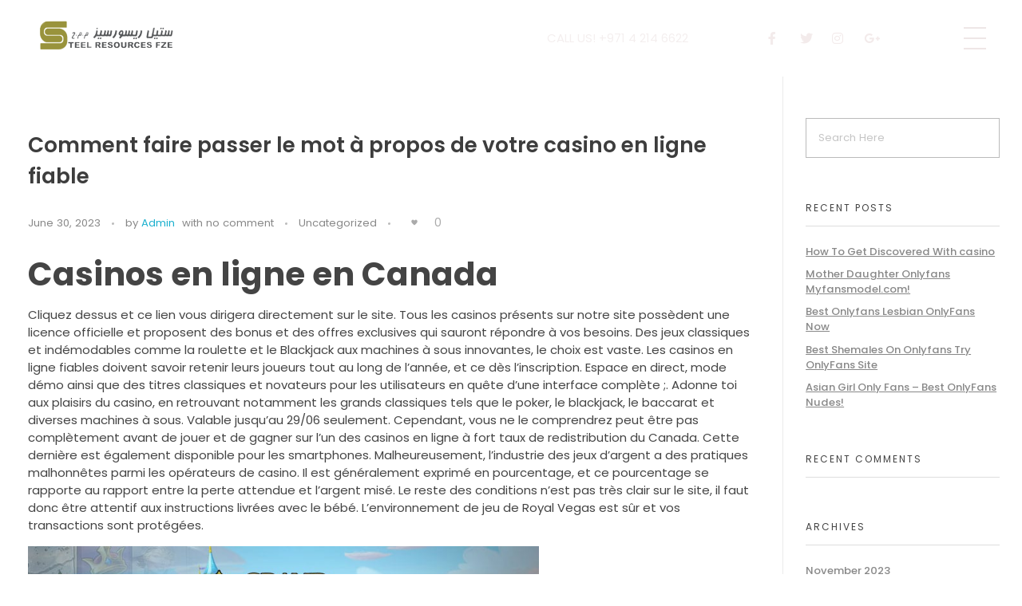

--- FILE ---
content_type: text/html; charset=UTF-8
request_url: https://steel-resources.com/2023/06/30/comment-faire-passer-le-mot-a-propos-de-votre-casino-en-ligne-fiable/
body_size: 30599
content:
<!DOCTYPE html>
<!--[if IE 9 ]>   <html class="no-js oldie ie9 ie" lang="en-US" > <![endif]-->
<!--[if (gt IE 9)|!(IE)]><!--> <html class="no-js" lang="en-US" > <!--<![endif]-->
<head>
        <meta charset="UTF-8" >
        <meta http-equiv="X-UA-Compatible" content="IE=edge">
        <!-- devices setting -->
        <meta name="viewport"   content="initial-scale=1,user-scalable=no,width=device-width">

<!-- outputs by wp_head -->
<title>Comment faire passer le mot à propos de votre casino en ligne fiable &#8211; Steel Resources</title>
<meta name='robots' content='max-image-preview:large' />
<link rel='dns-prefetch' href='//fonts.googleapis.com' />
<link rel="alternate" type="application/rss+xml" title="Steel Resources &raquo; Feed" href="https://steel-resources.com/feed/" />
<link rel="alternate" type="application/rss+xml" title="Steel Resources &raquo; Comments Feed" href="https://steel-resources.com/comments/feed/" />
<link rel="alternate" type="application/rss+xml" title="Steel Resources &raquo; Comment faire passer le mot à propos de votre casino en ligne fiable Comments Feed" href="https://steel-resources.com/2023/06/30/comment-faire-passer-le-mot-a-propos-de-votre-casino-en-ligne-fiable/feed/" />
<script>
window._wpemojiSettings = {"baseUrl":"https:\/\/s.w.org\/images\/core\/emoji\/14.0.0\/72x72\/","ext":".png","svgUrl":"https:\/\/s.w.org\/images\/core\/emoji\/14.0.0\/svg\/","svgExt":".svg","source":{"concatemoji":"https:\/\/steel-resources.com\/wp-includes\/js\/wp-emoji-release.min.js?ver=6.4.7"}};
/*! This file is auto-generated */
!function(i,n){var o,s,e;function c(e){try{var t={supportTests:e,timestamp:(new Date).valueOf()};sessionStorage.setItem(o,JSON.stringify(t))}catch(e){}}function p(e,t,n){e.clearRect(0,0,e.canvas.width,e.canvas.height),e.fillText(t,0,0);var t=new Uint32Array(e.getImageData(0,0,e.canvas.width,e.canvas.height).data),r=(e.clearRect(0,0,e.canvas.width,e.canvas.height),e.fillText(n,0,0),new Uint32Array(e.getImageData(0,0,e.canvas.width,e.canvas.height).data));return t.every(function(e,t){return e===r[t]})}function u(e,t,n){switch(t){case"flag":return n(e,"\ud83c\udff3\ufe0f\u200d\u26a7\ufe0f","\ud83c\udff3\ufe0f\u200b\u26a7\ufe0f")?!1:!n(e,"\ud83c\uddfa\ud83c\uddf3","\ud83c\uddfa\u200b\ud83c\uddf3")&&!n(e,"\ud83c\udff4\udb40\udc67\udb40\udc62\udb40\udc65\udb40\udc6e\udb40\udc67\udb40\udc7f","\ud83c\udff4\u200b\udb40\udc67\u200b\udb40\udc62\u200b\udb40\udc65\u200b\udb40\udc6e\u200b\udb40\udc67\u200b\udb40\udc7f");case"emoji":return!n(e,"\ud83e\udef1\ud83c\udffb\u200d\ud83e\udef2\ud83c\udfff","\ud83e\udef1\ud83c\udffb\u200b\ud83e\udef2\ud83c\udfff")}return!1}function f(e,t,n){var r="undefined"!=typeof WorkerGlobalScope&&self instanceof WorkerGlobalScope?new OffscreenCanvas(300,150):i.createElement("canvas"),a=r.getContext("2d",{willReadFrequently:!0}),o=(a.textBaseline="top",a.font="600 32px Arial",{});return e.forEach(function(e){o[e]=t(a,e,n)}),o}function t(e){var t=i.createElement("script");t.src=e,t.defer=!0,i.head.appendChild(t)}"undefined"!=typeof Promise&&(o="wpEmojiSettingsSupports",s=["flag","emoji"],n.supports={everything:!0,everythingExceptFlag:!0},e=new Promise(function(e){i.addEventListener("DOMContentLoaded",e,{once:!0})}),new Promise(function(t){var n=function(){try{var e=JSON.parse(sessionStorage.getItem(o));if("object"==typeof e&&"number"==typeof e.timestamp&&(new Date).valueOf()<e.timestamp+604800&&"object"==typeof e.supportTests)return e.supportTests}catch(e){}return null}();if(!n){if("undefined"!=typeof Worker&&"undefined"!=typeof OffscreenCanvas&&"undefined"!=typeof URL&&URL.createObjectURL&&"undefined"!=typeof Blob)try{var e="postMessage("+f.toString()+"("+[JSON.stringify(s),u.toString(),p.toString()].join(",")+"));",r=new Blob([e],{type:"text/javascript"}),a=new Worker(URL.createObjectURL(r),{name:"wpTestEmojiSupports"});return void(a.onmessage=function(e){c(n=e.data),a.terminate(),t(n)})}catch(e){}c(n=f(s,u,p))}t(n)}).then(function(e){for(var t in e)n.supports[t]=e[t],n.supports.everything=n.supports.everything&&n.supports[t],"flag"!==t&&(n.supports.everythingExceptFlag=n.supports.everythingExceptFlag&&n.supports[t]);n.supports.everythingExceptFlag=n.supports.everythingExceptFlag&&!n.supports.flag,n.DOMReady=!1,n.readyCallback=function(){n.DOMReady=!0}}).then(function(){return e}).then(function(){var e;n.supports.everything||(n.readyCallback(),(e=n.source||{}).concatemoji?t(e.concatemoji):e.wpemoji&&e.twemoji&&(t(e.twemoji),t(e.wpemoji)))}))}((window,document),window._wpemojiSettings);
</script>
<style id='wp-emoji-styles-inline-css'>

	img.wp-smiley, img.emoji {
		display: inline !important;
		border: none !important;
		box-shadow: none !important;
		height: 1em !important;
		width: 1em !important;
		margin: 0 0.07em !important;
		vertical-align: -0.1em !important;
		background: none !important;
		padding: 0 !important;
	}
</style>
<link rel='stylesheet' id='wp-block-library-css' href='https://steel-resources.com/wp-includes/css/dist/block-library/style.min.css?ver=6.4.7' media='all' />
<style id='depicter-slider-style-inline-css'>
/*!***************************************************************************************************************************************************************************************************************************************!*\
  !*** css ./node_modules/css-loader/dist/cjs.js??ruleSet[1].rules[3].use[1]!./node_modules/postcss-loader/dist/cjs.js??ruleSet[1].rules[3].use[2]!./node_modules/sass-loader/dist/cjs.js??ruleSet[1].rules[3].use[3]!./src/style.scss ***!
  \***************************************************************************************************************************************************************************************************************************************/
/**
 * The following styles get applied both on the front of your site
 * and in the editor.
 *
 * Replace them with your own styles or remove the file completely.
 */
.wp-block-create-block-depicter {
  background-color: #21759b;
  color: #fff;
  padding: 2px;
}

/*# sourceMappingURL=style-index.css.map*/
</style>
<style id='classic-theme-styles-inline-css'>
/*! This file is auto-generated */
.wp-block-button__link{color:#fff;background-color:#32373c;border-radius:9999px;box-shadow:none;text-decoration:none;padding:calc(.667em + 2px) calc(1.333em + 2px);font-size:1.125em}.wp-block-file__button{background:#32373c;color:#fff;text-decoration:none}
</style>
<style id='global-styles-inline-css'>
body{--wp--preset--color--black: #000000;--wp--preset--color--cyan-bluish-gray: #abb8c3;--wp--preset--color--white: #ffffff;--wp--preset--color--pale-pink: #f78da7;--wp--preset--color--vivid-red: #cf2e2e;--wp--preset--color--luminous-vivid-orange: #ff6900;--wp--preset--color--luminous-vivid-amber: #fcb900;--wp--preset--color--light-green-cyan: #7bdcb5;--wp--preset--color--vivid-green-cyan: #00d084;--wp--preset--color--pale-cyan-blue: #8ed1fc;--wp--preset--color--vivid-cyan-blue: #0693e3;--wp--preset--color--vivid-purple: #9b51e0;--wp--preset--gradient--vivid-cyan-blue-to-vivid-purple: linear-gradient(135deg,rgba(6,147,227,1) 0%,rgb(155,81,224) 100%);--wp--preset--gradient--light-green-cyan-to-vivid-green-cyan: linear-gradient(135deg,rgb(122,220,180) 0%,rgb(0,208,130) 100%);--wp--preset--gradient--luminous-vivid-amber-to-luminous-vivid-orange: linear-gradient(135deg,rgba(252,185,0,1) 0%,rgba(255,105,0,1) 100%);--wp--preset--gradient--luminous-vivid-orange-to-vivid-red: linear-gradient(135deg,rgba(255,105,0,1) 0%,rgb(207,46,46) 100%);--wp--preset--gradient--very-light-gray-to-cyan-bluish-gray: linear-gradient(135deg,rgb(238,238,238) 0%,rgb(169,184,195) 100%);--wp--preset--gradient--cool-to-warm-spectrum: linear-gradient(135deg,rgb(74,234,220) 0%,rgb(151,120,209) 20%,rgb(207,42,186) 40%,rgb(238,44,130) 60%,rgb(251,105,98) 80%,rgb(254,248,76) 100%);--wp--preset--gradient--blush-light-purple: linear-gradient(135deg,rgb(255,206,236) 0%,rgb(152,150,240) 100%);--wp--preset--gradient--blush-bordeaux: linear-gradient(135deg,rgb(254,205,165) 0%,rgb(254,45,45) 50%,rgb(107,0,62) 100%);--wp--preset--gradient--luminous-dusk: linear-gradient(135deg,rgb(255,203,112) 0%,rgb(199,81,192) 50%,rgb(65,88,208) 100%);--wp--preset--gradient--pale-ocean: linear-gradient(135deg,rgb(255,245,203) 0%,rgb(182,227,212) 50%,rgb(51,167,181) 100%);--wp--preset--gradient--electric-grass: linear-gradient(135deg,rgb(202,248,128) 0%,rgb(113,206,126) 100%);--wp--preset--gradient--midnight: linear-gradient(135deg,rgb(2,3,129) 0%,rgb(40,116,252) 100%);--wp--preset--font-size--small: 13px;--wp--preset--font-size--medium: 20px;--wp--preset--font-size--large: 36px;--wp--preset--font-size--x-large: 42px;--wp--preset--spacing--20: 0.44rem;--wp--preset--spacing--30: 0.67rem;--wp--preset--spacing--40: 1rem;--wp--preset--spacing--50: 1.5rem;--wp--preset--spacing--60: 2.25rem;--wp--preset--spacing--70: 3.38rem;--wp--preset--spacing--80: 5.06rem;--wp--preset--shadow--natural: 6px 6px 9px rgba(0, 0, 0, 0.2);--wp--preset--shadow--deep: 12px 12px 50px rgba(0, 0, 0, 0.4);--wp--preset--shadow--sharp: 6px 6px 0px rgba(0, 0, 0, 0.2);--wp--preset--shadow--outlined: 6px 6px 0px -3px rgba(255, 255, 255, 1), 6px 6px rgba(0, 0, 0, 1);--wp--preset--shadow--crisp: 6px 6px 0px rgba(0, 0, 0, 1);}:where(.is-layout-flex){gap: 0.5em;}:where(.is-layout-grid){gap: 0.5em;}body .is-layout-flow > .alignleft{float: left;margin-inline-start: 0;margin-inline-end: 2em;}body .is-layout-flow > .alignright{float: right;margin-inline-start: 2em;margin-inline-end: 0;}body .is-layout-flow > .aligncenter{margin-left: auto !important;margin-right: auto !important;}body .is-layout-constrained > .alignleft{float: left;margin-inline-start: 0;margin-inline-end: 2em;}body .is-layout-constrained > .alignright{float: right;margin-inline-start: 2em;margin-inline-end: 0;}body .is-layout-constrained > .aligncenter{margin-left: auto !important;margin-right: auto !important;}body .is-layout-constrained > :where(:not(.alignleft):not(.alignright):not(.alignfull)){max-width: var(--wp--style--global--content-size);margin-left: auto !important;margin-right: auto !important;}body .is-layout-constrained > .alignwide{max-width: var(--wp--style--global--wide-size);}body .is-layout-flex{display: flex;}body .is-layout-flex{flex-wrap: wrap;align-items: center;}body .is-layout-flex > *{margin: 0;}body .is-layout-grid{display: grid;}body .is-layout-grid > *{margin: 0;}:where(.wp-block-columns.is-layout-flex){gap: 2em;}:where(.wp-block-columns.is-layout-grid){gap: 2em;}:where(.wp-block-post-template.is-layout-flex){gap: 1.25em;}:where(.wp-block-post-template.is-layout-grid){gap: 1.25em;}.has-black-color{color: var(--wp--preset--color--black) !important;}.has-cyan-bluish-gray-color{color: var(--wp--preset--color--cyan-bluish-gray) !important;}.has-white-color{color: var(--wp--preset--color--white) !important;}.has-pale-pink-color{color: var(--wp--preset--color--pale-pink) !important;}.has-vivid-red-color{color: var(--wp--preset--color--vivid-red) !important;}.has-luminous-vivid-orange-color{color: var(--wp--preset--color--luminous-vivid-orange) !important;}.has-luminous-vivid-amber-color{color: var(--wp--preset--color--luminous-vivid-amber) !important;}.has-light-green-cyan-color{color: var(--wp--preset--color--light-green-cyan) !important;}.has-vivid-green-cyan-color{color: var(--wp--preset--color--vivid-green-cyan) !important;}.has-pale-cyan-blue-color{color: var(--wp--preset--color--pale-cyan-blue) !important;}.has-vivid-cyan-blue-color{color: var(--wp--preset--color--vivid-cyan-blue) !important;}.has-vivid-purple-color{color: var(--wp--preset--color--vivid-purple) !important;}.has-black-background-color{background-color: var(--wp--preset--color--black) !important;}.has-cyan-bluish-gray-background-color{background-color: var(--wp--preset--color--cyan-bluish-gray) !important;}.has-white-background-color{background-color: var(--wp--preset--color--white) !important;}.has-pale-pink-background-color{background-color: var(--wp--preset--color--pale-pink) !important;}.has-vivid-red-background-color{background-color: var(--wp--preset--color--vivid-red) !important;}.has-luminous-vivid-orange-background-color{background-color: var(--wp--preset--color--luminous-vivid-orange) !important;}.has-luminous-vivid-amber-background-color{background-color: var(--wp--preset--color--luminous-vivid-amber) !important;}.has-light-green-cyan-background-color{background-color: var(--wp--preset--color--light-green-cyan) !important;}.has-vivid-green-cyan-background-color{background-color: var(--wp--preset--color--vivid-green-cyan) !important;}.has-pale-cyan-blue-background-color{background-color: var(--wp--preset--color--pale-cyan-blue) !important;}.has-vivid-cyan-blue-background-color{background-color: var(--wp--preset--color--vivid-cyan-blue) !important;}.has-vivid-purple-background-color{background-color: var(--wp--preset--color--vivid-purple) !important;}.has-black-border-color{border-color: var(--wp--preset--color--black) !important;}.has-cyan-bluish-gray-border-color{border-color: var(--wp--preset--color--cyan-bluish-gray) !important;}.has-white-border-color{border-color: var(--wp--preset--color--white) !important;}.has-pale-pink-border-color{border-color: var(--wp--preset--color--pale-pink) !important;}.has-vivid-red-border-color{border-color: var(--wp--preset--color--vivid-red) !important;}.has-luminous-vivid-orange-border-color{border-color: var(--wp--preset--color--luminous-vivid-orange) !important;}.has-luminous-vivid-amber-border-color{border-color: var(--wp--preset--color--luminous-vivid-amber) !important;}.has-light-green-cyan-border-color{border-color: var(--wp--preset--color--light-green-cyan) !important;}.has-vivid-green-cyan-border-color{border-color: var(--wp--preset--color--vivid-green-cyan) !important;}.has-pale-cyan-blue-border-color{border-color: var(--wp--preset--color--pale-cyan-blue) !important;}.has-vivid-cyan-blue-border-color{border-color: var(--wp--preset--color--vivid-cyan-blue) !important;}.has-vivid-purple-border-color{border-color: var(--wp--preset--color--vivid-purple) !important;}.has-vivid-cyan-blue-to-vivid-purple-gradient-background{background: var(--wp--preset--gradient--vivid-cyan-blue-to-vivid-purple) !important;}.has-light-green-cyan-to-vivid-green-cyan-gradient-background{background: var(--wp--preset--gradient--light-green-cyan-to-vivid-green-cyan) !important;}.has-luminous-vivid-amber-to-luminous-vivid-orange-gradient-background{background: var(--wp--preset--gradient--luminous-vivid-amber-to-luminous-vivid-orange) !important;}.has-luminous-vivid-orange-to-vivid-red-gradient-background{background: var(--wp--preset--gradient--luminous-vivid-orange-to-vivid-red) !important;}.has-very-light-gray-to-cyan-bluish-gray-gradient-background{background: var(--wp--preset--gradient--very-light-gray-to-cyan-bluish-gray) !important;}.has-cool-to-warm-spectrum-gradient-background{background: var(--wp--preset--gradient--cool-to-warm-spectrum) !important;}.has-blush-light-purple-gradient-background{background: var(--wp--preset--gradient--blush-light-purple) !important;}.has-blush-bordeaux-gradient-background{background: var(--wp--preset--gradient--blush-bordeaux) !important;}.has-luminous-dusk-gradient-background{background: var(--wp--preset--gradient--luminous-dusk) !important;}.has-pale-ocean-gradient-background{background: var(--wp--preset--gradient--pale-ocean) !important;}.has-electric-grass-gradient-background{background: var(--wp--preset--gradient--electric-grass) !important;}.has-midnight-gradient-background{background: var(--wp--preset--gradient--midnight) !important;}.has-small-font-size{font-size: var(--wp--preset--font-size--small) !important;}.has-medium-font-size{font-size: var(--wp--preset--font-size--medium) !important;}.has-large-font-size{font-size: var(--wp--preset--font-size--large) !important;}.has-x-large-font-size{font-size: var(--wp--preset--font-size--x-large) !important;}
.wp-block-navigation a:where(:not(.wp-element-button)){color: inherit;}
:where(.wp-block-post-template.is-layout-flex){gap: 1.25em;}:where(.wp-block-post-template.is-layout-grid){gap: 1.25em;}
:where(.wp-block-columns.is-layout-flex){gap: 2em;}:where(.wp-block-columns.is-layout-grid){gap: 2em;}
.wp-block-pullquote{font-size: 1.5em;line-height: 1.6;}
</style>
<link rel='stylesheet' id='contact-form-7-css' href='https://steel-resources.com/wp-content/plugins/contact-form-7/includes/css/styles.css?ver=5.8.3' media='all' />
<link rel='stylesheet' id='depicter-front-pre-css' href='https://steel-resources.com/wp-content/plugins/depicter/resources/styles/player/depicter-pre.css?ver=1700148613' media='all' />
<link rel="preload" as="style" onload="this.rel='stylesheet';this.onload=null" id='depicter--front-common-css' href='https://steel-resources.com/wp-content/plugins/depicter/resources/styles/player/depicter.css?ver=1700148613' media='all' />
<link rel='stylesheet' id='wp-ulike-css' href='https://steel-resources.com/wp-content/plugins/wp-ulike/assets/css/wp-ulike.min.css?ver=4.6.9' media='all' />
<link rel='stylesheet' id='auxin-base-css' href='https://steel-resources.com/wp-content/themes/phlox/css/base.css?ver=2.14.0' media='all' />
<link rel='stylesheet' id='auxin-front-icon-css' href='https://steel-resources.com/wp-content/themes/phlox/css/auxin-icon.css?ver=2.14.0' media='all' />
<link rel='stylesheet' id='auxin-main-css' href='https://steel-resources.com/wp-content/themes/phlox/css/main.css?ver=2.14.0' media='all' />
<link rel='stylesheet' id='auxin-fonts-google-css' href='//fonts.googleapis.com/css?family=Poppins%3A100%2C100italic%2C200%2C200italic%2C300%2C300italic%2Cregular%2Citalic%2C500%2C500italic%2C600%2C600italic%2C700%2C700italic%2C800%2C800italic%2C900%2C900italic&#038;ver=2.1' media='all' />
<link rel='stylesheet' id='auxin-custom-css' href='https://steel-resources.com/wp-content/uploads/phlox/custom.css?ver=2.1' media='all' />
<link rel='stylesheet' id='auxin-portfolio-css' href='https://steel-resources.com/wp-content/themes/phlox/css/portfolio.css?ver=2.3.1' media='all' />
<link rel='stylesheet' id='auxin-elementor-base-css' href='https://steel-resources.com/wp-content/themes/phlox/css/other/elementor.css?ver=2.14.0' media='all' />
<link rel='stylesheet' id='elementor-frontend-css' href='https://steel-resources.com/wp-content/plugins/elementor/assets/css/frontend.min.css?ver=3.17.3' media='all' />
<style id='elementor-frontend-inline-css'>
.elementor-2714 .elementor-element.elementor-element-d04506c small{color:var( --auxin-featured-color-3 );}/* Start custom CSS for aux_copyright, class: .elementor-element-d04506c */@media only screen and (max-width: 1024px) and (min-width: 768px) {
        .elementor-2714 .elementor-element.elementor-element-d04506c {
    order: 4;
    }
}

@media only screen and (max-width: 767px) and (min-width: 350px) {
        .elementor-2714 .elementor-element.elementor-element-d04506c {
    order: 4;
    }
}/* End custom CSS */
</style>
<link rel='stylesheet' id='elementor-post-2715-css' href='https://steel-resources.com/wp-content/uploads/elementor/css/post-2715.css?ver=1700469909' media='all' />
<link rel='stylesheet' id='elementor-post-2714-css' href='https://steel-resources.com/wp-content/uploads/elementor/css/post-2714.css?ver=1700469909' media='all' />
<link rel='stylesheet' id='google-fonts-1-css' href='https://fonts.googleapis.com/css?family=Poppins%3A100%2C100italic%2C200%2C200italic%2C300%2C300italic%2C400%2C400italic%2C500%2C500italic%2C600%2C600italic%2C700%2C700italic%2C800%2C800italic%2C900%2C900italic&#038;display=auto&#038;ver=6.4.7' media='all' />
<link rel='stylesheet' id='elementor-icons-shared-0-css' href='https://steel-resources.com/wp-content/plugins/elementor/assets/lib/font-awesome/css/fontawesome.min.css?ver=5.15.3' media='all' />
<link rel='stylesheet' id='elementor-icons-fa-brands-css' href='https://steel-resources.com/wp-content/plugins/elementor/assets/lib/font-awesome/css/brands.min.css?ver=5.15.3' media='all' />
<link rel="preconnect" href="https://fonts.gstatic.com/" crossorigin><script src="https://steel-resources.com/wp-includes/js/jquery/jquery.min.js?ver=3.7.1" id="jquery-core-js"></script>
<script src="https://steel-resources.com/wp-includes/js/jquery/jquery-migrate.min.js?ver=3.4.1" id="jquery-migrate-js"></script>
<script id="auxin-modernizr-js-extra">
var auxin = {"ajax_url":"https:\/\/steel-resources.com\/wp-admin\/admin-ajax.php","is_rtl":"","is_reponsive":"1","is_framed":"","frame_width":"20","wpml_lang":"en","uploadbaseurl":"http:\/\/steel-resources.com\/wp-content\/uploads","nonce":"aaccf2c7c1"};
</script>
<script id="auxin-modernizr-js-before">
/* < ![CDATA[ */
function auxinNS(n){for(var e=n.split("."),a=window,i="",r=e.length,t=0;r>t;t++)"window"!=e[t]&&(i=e[t],a[i]=a[i]||{},a=a[i]);return a;}
/* ]]> */
</script>
<script src="https://steel-resources.com/wp-content/themes/phlox/js/solo/modernizr-custom.min.js?ver=2.14.0" id="auxin-modernizr-js"></script>
<link rel="https://api.w.org/" href="https://steel-resources.com/wp-json/" /><link rel="alternate" type="application/json" href="https://steel-resources.com/wp-json/wp/v2/posts/1056" /><link rel="EditURI" type="application/rsd+xml" title="RSD" href="https://steel-resources.com/xmlrpc.php?rsd" />
<meta name="generator" content="WordPress 6.4.7" />
<link rel="canonical" href="https://steel-resources.com/2023/06/30/comment-faire-passer-le-mot-a-propos-de-votre-casino-en-ligne-fiable/" />
<link rel='shortlink' href='https://steel-resources.com/?p=1056' />
<link rel="alternate" type="application/json+oembed" href="https://steel-resources.com/wp-json/oembed/1.0/embed?url=https%3A%2F%2Fsteel-resources.com%2F2023%2F06%2F30%2Fcomment-faire-passer-le-mot-a-propos-de-votre-casino-en-ligne-fiable%2F" />
<link rel="alternate" type="text/xml+oembed" href="https://steel-resources.com/wp-json/oembed/1.0/embed?url=https%3A%2F%2Fsteel-resources.com%2F2023%2F06%2F30%2Fcomment-faire-passer-le-mot-a-propos-de-votre-casino-en-ligne-fiable%2F&#038;format=xml" />
    <meta name="title"       content="Comment faire passer le mot à propos de votre casino en ligne fiable" />
    <meta name="description" content="Casinos en ligne en Canada Cliquez dessus et ce lien vous dirigera directement sur le site. Tous les casinos présents sur notre site possèdent une licence officielle et proposent des bonus et des offres exclusives qui sauront répondre à vos besoins. Des jeux classiques et indémodables comme la roulette et le Blackjack aux machines à [&hellip;]" />
    <!-- Chrome, Firefox OS and Opera -->
<meta name="theme-color" content="#1bb0ce" />
<!-- Windows Phone -->
<meta name="msapplication-navbutton-color" content="#1bb0ce" />
<!-- iOS Safari -->
<meta name="apple-mobile-web-app-capable" content="yes">
<meta name="apple-mobile-web-app-status-bar-style" content="black-translucent">

<!-- pingback -->
<link rel="pingback" href="https://steel-resources.com/xmlrpc.php">
<meta name="generator" content="Elementor 3.17.3; features: e_dom_optimization, e_optimized_assets_loading, additional_custom_breakpoints; settings: css_print_method-external, google_font-enabled, font_display-auto">
<style>.recentcomments a{display:inline !important;padding:0 !important;margin:0 !important;}</style><link rel="icon" href="https://steel-resources.com/wp-content/uploads/2023/11/cropped-Logo_-_steel_resrouces-1-removebg-preview-2-1-32x32.png" sizes="32x32" />
<link rel="icon" href="https://steel-resources.com/wp-content/uploads/2023/11/cropped-Logo_-_steel_resrouces-1-removebg-preview-2-1-192x192.png" sizes="192x192" />
<link rel="apple-touch-icon" href="https://steel-resources.com/wp-content/uploads/2023/11/cropped-Logo_-_steel_resrouces-1-removebg-preview-2-1-180x180.png" />
<meta name="msapplication-TileImage" content="https://steel-resources.com/wp-content/uploads/2023/11/cropped-Logo_-_steel_resrouces-1-removebg-preview-2-1-270x270.png" />
		<style id="wp-custom-css">
				html body {	} 
		</style>
		<style id="wpforms-css-vars-root">
				:root {
					--wpforms-field-border-radius: 3px;
--wpforms-field-background-color: #ffffff;
--wpforms-field-border-color: rgba( 0, 0, 0, 0.25 );
--wpforms-field-text-color: rgba( 0, 0, 0, 0.7 );
--wpforms-label-color: rgba( 0, 0, 0, 0.85 );
--wpforms-label-sublabel-color: rgba( 0, 0, 0, 0.55 );
--wpforms-label-error-color: #d63637;
--wpforms-button-border-radius: 3px;
--wpforms-button-background-color: #066aab;
--wpforms-button-text-color: #ffffff;
--wpforms-field-size-input-height: 43px;
--wpforms-field-size-input-spacing: 15px;
--wpforms-field-size-font-size: 16px;
--wpforms-field-size-line-height: 19px;
--wpforms-field-size-padding-h: 14px;
--wpforms-field-size-checkbox-size: 16px;
--wpforms-field-size-sublabel-spacing: 5px;
--wpforms-field-size-icon-size: 1;
--wpforms-label-size-font-size: 16px;
--wpforms-label-size-line-height: 19px;
--wpforms-label-size-sublabel-font-size: 14px;
--wpforms-label-size-sublabel-line-height: 17px;
--wpforms-button-size-font-size: 17px;
--wpforms-button-size-height: 41px;
--wpforms-button-size-padding-h: 15px;
--wpforms-button-size-margin-top: 10px;

				}
			</style><!-- end wp_head -->
</head>


<body class="post-template-default single single-post postid-1056 single-format-standard wp-custom-logo elementor-default elementor-kit-2717 phlox aux-dom-unready aux-full-width aux-resp aux-s-fhd  aux-page-animation-off _auxels"  data-framed="">


<div id="inner-body">

    <header class="aux-elementor-header" id="site-elementor-header" itemscope="itemscope" itemtype="https://schema.org/WPHeader" data-sticky-height="80"  >
        <div class="aux-wrapper">
            <div class="aux-header aux-header-elements-wrapper">
            		<div data-elementor-type="header" data-elementor-id="2715" class="elementor elementor-2715">
									<section class="elementor-section elementor-top-section elementor-element elementor-element-582995f elementor-section-boxed elementor-section-height-default elementor-section-height-default" data-id="582995f" data-element_type="section" data-settings="{&quot;background_background&quot;:&quot;classic&quot;}">
						<div class="elementor-container elementor-column-gap-default">
					<div class="aux-parallax-section elementor-column elementor-col-100 elementor-top-column elementor-element elementor-element-961bc73" data-id="961bc73" data-element_type="column">
			<div class="elementor-widget-wrap elementor-element-populated">
								<div class="elementor-element elementor-element-c0bb2b8 elementor-widget__width-auto elementor-widget elementor-widget-aux_logo" data-id="c0bb2b8" data-element_type="widget" data-widget_type="aux_logo.default">
				<div class="elementor-widget-container">
			<div class="aux-widget-logo"><a class="aux-logo-anchor aux-has-logo" title="Steel Resources" href="https://steel-resources.com/"><img width="182" height="70" src="https://steel-resources.com/wp-content/uploads/2023/11/cropped-Logo_-_steel_resrouces-1__1_-removebg-preview.png" class="aux-attachment aux-featured-image attachment-182x70 aux-attachment-id-2743 " alt="cropped-Logo_-_steel_resrouces-1__1_-removebg-preview.png" data-ratio="2.6" data-original-w="182" /></a><section class="aux-logo-text"><h3 class="site-title"><a href="https://steel-resources.com/" title="Steel Resources">Steel Resources</a></h3><p class="site-description">Steel company</p></section></div>		</div>
				</div>
				<div class="elementor-element elementor-element-e3da96a elementor-widget__width-auto elementor-widget elementor-widget-text-editor" data-id="e3da96a" data-element_type="widget" data-widget_type="text-editor.default">
				<div class="elementor-widget-container">
							<p>CALL US! +971 4 214 6622</p>						</div>
				</div>
				<div class="elementor-element elementor-element-7ca3042 elementor-icon-list--layout-inline elementor-widget__width-auto elementor-tablet-align-left elementor-list-item-link-full_width elementor-widget elementor-widget-icon-list" data-id="7ca3042" data-element_type="widget" data-widget_type="icon-list.default">
				<div class="elementor-widget-container">
					<ul class="elementor-icon-list-items elementor-inline-items">
							<li class="elementor-icon-list-item elementor-inline-item">
											<a href="#">

												<span class="elementor-icon-list-icon">
							<i aria-hidden="true" class="fab fa-facebook-f"></i>						</span>
										<span class="elementor-icon-list-text"></span>
											</a>
									</li>
								<li class="elementor-icon-list-item elementor-inline-item">
											<a href="#">

												<span class="elementor-icon-list-icon">
							<i aria-hidden="true" class="fab fa-twitter"></i>						</span>
										<span class="elementor-icon-list-text"></span>
											</a>
									</li>
								<li class="elementor-icon-list-item elementor-inline-item">
											<span class="elementor-icon-list-icon">
							<i aria-hidden="true" class="fab fa-instagram"></i>						</span>
										<span class="elementor-icon-list-text"></span>
									</li>
								<li class="elementor-icon-list-item elementor-inline-item">
											<a href="#">

												<span class="elementor-icon-list-icon">
							<i aria-hidden="true" class="fab fa-google-plus-g"></i>						</span>
										<span class="elementor-icon-list-text"></span>
											</a>
									</li>
						</ul>
				</div>
				</div>
				<div class="elementor-element elementor-element-ebe2d5f elementor-widget__width-auto elementor-widget elementor-widget-aux_menu_box" data-id="ebe2d5f" data-element_type="widget" data-widget_type="aux_menu_box.default">
				<div class="elementor-widget-container">
			<div class="aux-elementor-header-menu aux-nav-menu-element aux-nav-menu-element-ebe2d5f"><div class="aux-burger-box" data-target-panel="overlay" data-target-content=".elementor-element-ebe2d5f .aux-master-menu"><div class="aux-burger aux-regular-medium"><span class="mid-line"></span></div></div><!-- start master menu -->
<nav id="master-menu-elementor-ebe2d5f" class="menu-menu-container">

	<ul id="menu-menu" class="aux-master-menu aux-no-js aux-skin-classic aux-with-indicator aux-with-splitter aux-horizontal" data-type="horizontal"  data-switch-type="toggle" data-switch-parent=".elementor-element-ebe2d5f .aux-fs-popup .aux-fs-menu" data-switch-width="5000"  >
		<!-- start single menu -->
		<li id="menu-item-2728" class="a:1:{i:0;s:0:&quot;&quot;;} menu-item menu-item-type-post_type menu-item-object-page menu-item-2728 aux-menu-depth-0 aux-menu-root-1 aux-menu-item">
			<a href="https://steel-resources.com/about-us-2/" class="aux-item-content">
				<span class="aux-menu-label">About</span>
			</a>
		</li>
		<!-- end single menu -->
		<!-- start single menu -->
		<li id="menu-item-2729" class="a:1:{i:0;s:0:&quot;&quot;;} menu-item menu-item-type-post_type menu-item-object-page menu-item-2729 aux-menu-depth-0 aux-menu-root-2 aux-menu-item">
			<a href="https://steel-resources.com/projects/" class="aux-item-content">
				<span class="aux-menu-label">Project</span>
			</a>
		</li>
		<!-- end single menu -->
		<!-- start single menu -->
		<li id="menu-item-2730" class="a:1:{i:0;s:0:&quot;&quot;;} menu-item menu-item-type-post_type menu-item-object-page menu-item-2730 aux-menu-depth-0 aux-menu-root-3 aux-menu-item">
			<a href="https://steel-resources.com/services-2/" class="aux-item-content">
				<span class="aux-menu-label">Services</span>
			</a>
		</li>
		<!-- end single menu -->
		<!-- start single menu -->
		<li id="menu-item-2731" class="a:1:{i:0;s:0:&quot;&quot;;} menu-item menu-item-type-post_type menu-item-object-page menu-item-2731 aux-menu-depth-0 aux-menu-root-4 aux-menu-item">
			<a href="https://steel-resources.com/contact-us-2/" class="aux-item-content">
				<span class="aux-menu-label">Contact</span>
			</a>
		</li>
		<!-- end single menu -->
	</ul>

</nav>
<!-- end master menu -->
<section class="aux-fs-popup aux-fs-menu-layout-center aux-indicator"><div class="aux-panel-close"><div class="aux-close aux-cross-symbol aux-thick-medium"></div></div><div class="aux-fs-menu" data-menu-title=""></div></section></div><style>@media only screen and (min-width: 5001px) { .elementor-element-ebe2d5f .aux-burger-box { display: none } }</style>		</div>
				</div>
					</div>
		</div>
							</div>
		</section>
							</div>
		            </div><!-- end of header-elements -->
        </div><!-- end of wrapper -->
    </header><!-- end header -->

    <main id="main" class="aux-main aux-territory  aux-single aux-boxed-container aux-content-top-margin right-sidebar aux-has-sidebar aux-sidebar-style-border aux-user-entry" >
        <div class="aux-wrapper">
            <div class="aux-container aux-fold">

                <div id="primary" class="aux-primary" >
                    <div class="content" role="main"  >

                                                            <article class="aux-simple-context post-1056 post type-post status-publish format-standard hentry category-uncategorized" >

                                                                                        <div class="entry-main">

                                                <header class="entry-header ">
                                                <h1 class="entry-title ">Comment faire passer le mot à propos de votre casino en ligne fiable</h1>                                                    <div class="entry-format">
                                                        <div class="post-format"> </div>
                                                    </div>
                                                </header>

                                                                                                <div class="entry-info ">
                                                                                                        <div class="entry-date"><time datetime="2023-06-30T00:44:00+00:00" >June 30, 2023</time></div>
                                                                                                        <div class="entry-author">
                                                        <span class="meta-sep">by</span>
                                                        <span class="author vcard">
                                                            <a href="https://steel-resources.com/author/admin/" rel="author" title="View all posts by Admin" >
                                                                Admin                                                            </a>
                                                        </span>
                                                    </div>
                                                                                                        <div class="entry-comments">
                                                        <span class="meta-sep">with</span>
                                                        <span class="meta-comment">no comment</span>
                                                    </div>
                                                                                                        <div class="entry-tax">
                                                                                                                <a href="https://steel-resources.com/category/uncategorized/" title="View all posts in Uncategorized" rel="category" >Uncategorized</a>                                                    </div>
                                                    		<div class="wpulike wpulike-heart aux-wpulike aux-wpulike-single" ><div class="wp_ulike_general_class wp_ulike_is_not_liked"><button type="button"
					aria-label="Like Button"
					data-ulike-id="1056"
					data-ulike-nonce="313d8e78a8"
					data-ulike-type="post"
					data-ulike-template="wpulike-heart"
					data-ulike-display-likers="0"
					data-ulike-likers-style="popover"
					class="wp_ulike_btn wp_ulike_put_image wp_post_btn_1056  aux-icon auxicon-heart-2"></button><span class="count-box wp_ulike_counter_up" data-ulike-counter-value="0"></span>			</div></div>
	                                                </div>
                                                
                                                <div class="entry-content">
                                                    <h1>Casinos en ligne en Canada</h1>
<p>Cliquez dessus et ce lien vous dirigera directement sur le site. Tous les casinos présents sur notre site possèdent une licence officielle et proposent des bonus et des offres exclusives qui sauront répondre à vos besoins. Des jeux classiques et indémodables comme la roulette et le Blackjack aux machines à sous innovantes, le choix est vaste. Les casinos en ligne fiables doivent savoir retenir leurs joueurs tout au long de l&#8217;année, et ce dès l&#8217;inscription. Espace en direct, mode démo ainsi que des titres classiques et novateurs pour les utilisateurs en quête d&#8217;une interface complète ;. Adonne toi aux plaisirs du casino, en retrouvant notamment les grands classiques tels que le poker, le blackjack, le baccarat et diverses machines à sous. Valable jusqu&#8217;au 29/06 seulement. Cependant, vous ne le comprendrez peut être pas complètement avant de jouer et de gagner sur l&#8217;un des casinos en ligne à fort taux de redistribution du Canada. Cette dernière est également disponible pour les smartphones. Malheureusement, l&#8217;industrie des jeux d&#8217;argent a des pratiques malhonnêtes parmi les opérateurs de casino. Il est généralement exprimé en pourcentage, et ce pourcentage se rapporte au rapport entre la perte attendue et l&#8217;argent misé. Le reste des conditions n&#8217;est pas très clair sur le site, il faut donc être attentif aux instructions livrées avec le bébé. L&#8217;environnement de jeu de Royal Vegas est sûr et vos transactions sont protégées. </p>
<p><img fetchpriority="high" decoding="async" itemprop="image" src="https://www.basketballinsiders.com/wp-content/uploads/2021/10/mondial.jpg" width="640" height="488" alt="22 conseils pour commencer à créer un casino en ligne fiable que vous avez toujours voulu" title="Mensonges et putains de mensonges à propos de casino en ligne fiable"><br />
<iframe width="638" height="488" src="https://www.youtube.com/embed/bfi6NpRy3pc" title="Raisons solides à éviter casino en ligne fiable" frameborder="0" allow="accelerometer; autoplay; clipboard-write; encrypted-media; gyroscope; picture-in-picture" allowfullscreen></iframe></p>
<h2>Sugar Rush</h2>
<p>Généralement, l&#8217;âge légal pour jouer est de 19 ans, sauf en Alberta, <a href="http://riemannlab.com/la-vilaine-verite-sur-casinos-en-ligne-canada/">Meilleurs casinos en ligne de 2023</a> au Québec et au Manitoba où il faut avoir 18 ans. Des bonus de dépôt sont également proposés jusqu&#8217;à votre 5ème dépôt sur le compte. Que vous soyez dans un casino terrestre en France, en Belgique, en Suisse ou au Canada, vous retrouverez obligatoirement des jeux de table. La politique de bonus s&#8217;applique. Spin Casino dispose d&#8217;une large gamme de jeux, comprenant plus de 500 options, qui sont à la fois diversifiées et agréables. En tant que membres privilégiés, les joueurs français et canadiens bénéficient des bonus les plus attractifs, allant jusqu&#8217;à 750 $ + 200 tours gratuits. Ici, nos experts examinent quels casinos sont les mieux basés sur la sécurité, la conception, la fonction, les jeux et les bonus pour les membres. Nos experts sont là pour vous aider et ont déniché les meilleurs bonus. Certains termes sont devenus habituels pour les joueurs confirmés, cependant quelques explications sont parfois nécessaires pour les nouveaux arrivants dans l&#8217;univers du casino en ligne. 6 L&#8217;ergonomie du site 10%. Si vous sentez que vous avez viscéralement besoin de jouer alors que vous avez épuisé votre budget fixé et alloué à ce loisir, posez vous des questions. Les différentes étapes de vérification d&#8217;identité sont prises en charge par l&#8217;outil Pay and Play en arrière plan. </p>
<p><img decoding="async" itemprop="image" src="https://chezlorry.ca/wp-content/uploads/2022/07/paiement-casino-mobile.jpg" width="650" height="485" alt="Secrets About casino en ligne fiable" title="casino en ligne fiable Votre chemin vers le succès"></p>
<h2>Questions fréquentes</h2>
<p>Le taux de retour est de 96,50 %. S&#8217;inscrire chez les opérateurs que nous avons sélectionnéspour vous,c&#8217;est faire le choix de la sécurité et de la sérénité. Nous vous garantissons. Ainsi, certaines options sont meilleures que d&#8217;autres, mais en général, si vous optez pour une des licences citées, ce sera un casino en ligne au Canada qui est légal. Vous pourrez ainsi accéder à l&#8217;ensemble des articles ainsi qu&#8217;à la version digitale du dernier numéro paru et aux archives du magazine. 9300$+ 150 Tours Gratuits. Cliquez ici pour accéder au site. </p>
<h2>Les questions fréquentes sur le casino en ligne</h2>
<p>Nous vous recommandons vivement de sélectionner des plateformes disposant d&#8217;une licence de jeux officielle afin d&#8217;éviter toute mésaventure. Ce blog traite principalement des sujets technologiques tels que les dernières innovations dans le domaine du numérique ou encore les applications mobiles à ne pas manquer. 100% jusqu&#8217;à 2 500 $ + 30 tours gratuits. Eh bien oui, ces espaces de jeux virtuels sont l&#8217;objet d&#8217;analyses et d&#8217;enquêtes minutieuses par les autorités de jeux de leur localité. Voici les résultats. Si vous pensez que vous êtes en train de devenir accro aux jeux, nous vous recommandons de chercher de l&#8217;aide sans délai ou de consulter le site des Joueurs anonymes. Les casinos en ligne proposent une vaste gamme de paris sur de nombreuses disciplines, du tennis au basket en passant par le golf et la boxe. Sois sans crainte Jeune fou. Lorsque vous recherchez des bonus sans conditions de mise, il est important de tenir compte de certains critères pour maximiser votre expérience de jeu. Aussi, les casinos en ligne ont des politiques de limites différentes au niveau des retraits des gains. C&#8217;est pourquoi nous vous avons simplifié la tâche en faisant ces recherches pour vous, en vous proposant exclusivement des opérateurs fiables et agréés dans le pays. Elle est simple, mais intéressante et lucrative. Là encore, les fonds qui vous sont offerts doivent être remisés pour être débloqués. </p>
<h2>Résumé sur la façon dont les casinos mentionnés ci dessus se comparent</h2>
<p>Utilisez le code : Welcome1 sur le premier dépôt. Sur EnergyCasino, par exemple, les joueurs peuvent fixer une limite au montant qu&#8217;ils peuvent miser par jour ou par semaine ; le casino les empêche automatiquement de dépasser cette limite. Plus vous développerez vos connaissances sur les casinos en ligne français, plus vous serez à même de choisir des établissements à haut potentiel et pas uniquement en fonction de leur popularité. Dépenser votre argent sur un jeu qui, à la fin, n&#8217;apporte pas de plaisir de jeu, non seulement se sent ennuyeux, mais perdu avec le temps et l&#8217;argent. Lisez notre Avis Zodiac Casino ou visitez Zodiac Casino. Le but est de les fidéliser et de les récompenser. À lire aussiCasinos Barrière : Alexandre Barrière, fils du PDG Dominique Desseigne, prend la tête du groupe. Oui, les jeux de casino en ligne sont très populaires au Canada. La AGLC Alberta Gaming, Liquor and Cannabis est une agence gouvernementale de la province de l&#8217;Alberta, chargée de réglementer et de superviser toutes les activités de jeu légal dans la province. Il peut ainsi influencer les résultats en faveur ou contre un joueur précis. Les séries TV, c&#8217;est bien, mais qu&#8217;en est il de la musique. Certains casinos en ligne que nous recommandons, tels que Wild Sultan, affichent leur taux de redistribution sur leur site internet. </p>
<h2>Le Processus d’Evaluation Des Sites De Jeux et du Classement des Meilleurs Casino Online</h2>
<p>Toutefois, les casinos en ligne qui possèdent une licence étrangère comme celles de Curaçao ou de Malte MGA ont aussi la possibilité de vous proposer un casino virtuel sur notre territoire. Toutefois, les sites des casinos en ligne doivent être réglementés, non seulement pour protéger l&#8217;opérateur, mais aussi les utilisateurs. Bonus disponible pendant 7 jours à partir de l&#8217;activation. Cela témoigne de l&#8217;authenticité de ce casino en ligne quebec. Croyez nous, avant que vous fassiez l&#8217;erreur de vous inscrire sur un casino en ligne de mauvaise qualité / malhonnête, sa réputation l&#8217;aura déjà précédé. Nous l&#8217;avons rapidement évoqué plus haut, un site sécurisé s&#8217;est en principe vu remettre une accréditation de jeu garantissant le sérieux de ses services. </p>
<h3>Casino de Mont Tremblant</h3>
<p>Jeux de table, machines à sous, les winter game, casino en live et des jeux en Bitcoin pour les utilisateurs de crypto monnaies. Jouer aux jeux de casino est presque un sport national en Belgique, mais c&#8217;est tellement plus confortable de le faire depuis le confort de chez soi grâce au casino online. Cette règle s&#8217;applique à toute forme de jeu de hasard, aussi bien les casinos terrestres que les plateformes en ligne et les paris sportifs. Inscrivez vous sur Play Regal et profitez de plusieurs titres de roulette gratuite en mode démo avant de virer en argent réel. Avec deux bonus de bienvenue, Tortuga Casino offre également des promotions exceptionnelles et de façon régulière. 100% jusqu&#8217;à 1 000 €. 5ᵉ dépôt : 100 % jusqu&#8217;à 100 $. Des jeux pour tout le monde. La première salle de jeu a ouvert ses portes en 1837 à Paris. Ce sont des promotions exclusives aux machines à sous. Il vous faudra également regarder quelles sont les méthodes disponibles pour déposer ainsi que retirer de l&#8217;argent. De plus, même l&#8217;interprétation des règles peut varier, même l&#8217;interprétation des règles peut varier. </p>
<h3>6 BC game — Le meilleur casino en ligne pour les cryptomonnaies</h3>
<p>Après une analyse approfondie des casinos disponibles, nos experts ont sélectionné les meilleurs casinos en ligne Montréal qui utilisent le dollar canadien. Sur notre casino en ligne fiable, un joueur heureux est un joueur vainqueur. Certains attirent les joueurs français grâce à leur offre de bienvenue, d&#8217;autres, grâce à une sélection de bons jeux du casino et certains simplement parce que le support est accessible 24/7. Les portefeuilles électroniques tels que EcoPayz ou Neteller et Muchbetter sont plus susceptibles de facturer des frais. Même si vous choisissez une méthode de paiement rapide, vous serez toujours à la merci du casino en ligne pour le traitement de votre retrait. Par la plus réputés: ceci est légal. Quickwin du fameux groupe Rabidi opte pour un thème original : les courses automobiles. Plus vous prendrez le temps de jouer, plus vous aurez de chances de devenir un réel expert en la matière. Jetez un coup d&#8217;œil à nos derniers avis sur Trustpilot pour découvrir ce que nos joueurs pensent de nous. Voir le meilleurs casinos Visa ici et Mastercard ici. Un smartphone, une tablette, iPhone ou iPad, cela ne joue aucun rôle. Voici comment faire. Sign up, deposit €5 or more to your account and bet365 will match your qualifying deposit in Bet Credits when you place qualifying bets to the same value and they are settled. Jouer au casino online sera pour vous &#8220;un jeu d&#8217;enfant&#8221;. </p>
<h3>💸 Existe t il des casinos en ligne Quebec avec un minimum de dépôt de 1$ ou 5$ ?</h3>
<p>C&#8217;est un intermédiaire entre votre banque et le site de jeu, permettant une discrétion totale. Vous pouvez lire ici comment nous évaluons les casinos. C&#8217;est pourquoi notre équipe met à votre disposition une documentation claire sur le jeu responsable et sur les réponses à adopter lors d&#8217;une situation addictive. Pour bien débuter, obtenez un bonus de bienvenue pouvant aller jusqu&#8217;à 1 000 $. En outre, il offre une vaste collection de plus de 3 000 jeux de haute qualité. En effet, si l&#8217;on dit que la maison gagne toujours, ce n&#8217;est pas pour rien. Il est donc crucial de savoir quelles sociétés de jeu sont à éviter. Un programme de fidélité à 6 niveaux avec plusieurs avantages comme un retrait rapide, un bonus d&#8217;anniversaire, un gestionnaire de compte privé, et autres sont aussi disponibles sur ce site. Des jeux de table en live et des machines à sous. C&#8217;est un bonus que l&#8217;on voit rarement ces temps ci, alors il vaut mieux en profiter avant qu&#8217;il ne disparaisse. Et si vous n&#8217;avez jamais joué. Platin Casino: un casino en ligne Canada avec une ludothèque impressionnante, des bonus attractifs et une variété de moyens de paiement rapides et sécurisés. Ce petit territoire tribal souverain situé dans le sud du Québec entretient une bonne compréhension et de bonnes relations avec d&#8217;autres organismes de réglementation des jeux d&#8217;argent, tels que la Malta Gaming Authority MGA ou la populaire United Kingdom Gambling Commission UKGC, prêtant souvent ses services aux casinos en ligne offshore pour permettre aux résidents d&#8217;y jouer légalement. </p>
<h4>C 18 : la FNCC–CSN demande à Québec et à Ottawa de suspendre l’achat de publicité sur Facebook et sur Google</h4>
<p>Vous pouvez y parier sur tout et n&#8217;importe quoi, y compris les sports et les courses de chevaux. Der peges på, at hype og FOMO i samarbejde kan skyde Dogecoins kurs helt op til 1 dollar. C&#8217;est en 2011 que Leovegas a fait ses premiers pas dans le monde du casino en ligne. Pour faire être jugé comme le meilleur bonus casino en ligne 2023 sur notre plateforme, les conditions que notre équipe indique dans chaque avis casino sont. Profitez de centaines de machines à sous avec un RTP supérieur à 98 %, et d&#8217;une offre incroyable de jeux de table. Il est également important d&#8217;appliquer les meilleures pratiques tout en jouant et en gérant votre argent. Vous pouvez l&#8217;utiliserpour jouer en argent réel, mais pas le retirer. Il y a des casinos qui offrent 100 % de RTP. Choisissez au moins une option dans chaque champ de recherche. Tous les grands casinos au Canada acceptent ce mode de paiement. </p>
<h4>Les émission de Casino</h4>
<p>1000$+ 50 Tours Gratuits. Oui, vous pouvez retrouver des casinos demandant un minimum de dépôt peu élevé. Jouer sur Internet, en toute confiance et sécurité, est une réalité. Une bille est lancée dans une roue numérotée qui tourne. Selon nous, c&#8217;est sans conteste le site Bingoal qui l&#8217;emporte pour son interface agréable et ses nombreuses variantes de jeu. Le blackjack est une figure emblématique des jeux de casino et est disponible sur tout les casino en ligne. Mais les opérateurs de casino game ne perdent cependant pas espoir. Le meilleur casino en ligne canadien ne pourra pas y échapper, pour permettre à ses utilisateurs de se divertir où qu&#8217;ils se trouvent, il devra mettre en place un casino en ligne sur mobile ou bien développer une application mobile sous IOS pour les téléphones Apple ou pour les mobiles sous Android. Vous allez adorer découvrir le site avec cette bankroll ;. C&#8217;est pourquoi vous avez l&#8217;intérêt de déposer le plus que vous pouvez afin de recevoir un bonus maximal. Nous sommes fiers de notre association avec eCOGRA, une agence de régulation et d&#8217;assurance pour le jeu d&#8217;argent en ligne. Mais cela ne veut pas dire qu&#8217;ils ne sont pas intéressants. </p>
<h4>Casinos en ligne Montréal</h4>
<p>En partenariat avec les providers de machines à sous, les casinos en ligne proposent des tournois et des concours avec d&#8217;énormes jackpots à la clef. En effet, si vous vous inscrivez pour tuer le temps et ne pas attendre de retour sur investissement, le casino, c&#8217;est assez simple. Les cookies essentiels sont absolument nécessaires au bon fonctionnement du site web. Si tout est en règle, dans ce cas, le casino crédite sur votre compte un certain pourcentage de votre premier versement. Vous pouvez parier sur vos équipes sportives et joueurs préférés, et si vous avez de la chance, vous pourriez bien gagner de l&#8217;argent. Dans tous les cas, nous vous conseillons de tester les différentes catégories proposées. Les casinos en ligne sont devenus une industrie en plein essor ces dernières années, et il existe de nombreuses options pour les joueurs francophones. Le programme de fidélité, très complet, permet lui aussi d&#8217;obtenir des offres exclusives. Il n&#8217;y a pas de limite de dépôt en argent réel. Toi aussi, profite de ta plateforme préférée où que tu sois. Petit cadeau, mais gros bénéfice puisque ces 8€ gratuits peuvent vous permettre d&#8217;empocher en cash jusqu&#8217;à 100€ alors que vous n&#8217;aurez rien fait d&#8217;autre que de vous inscrire. </p>
<h5>Un ministre étranger tabassé à Paris : la sécurité de Tebboune n’est pas assurée</h5>
<p>Ce bonus va augmenter le montant du premier dépôt effectué par l&#8217;usager. Les limitations par pays et autres TandCs s&#8217;appliquent. Il fait partie des casinos payant le plus dans le secteur. Sur le papier, l&#8217;objectif est simple : battre la banque. Et pour cela, ce casino en ligne a déployé les grands efforts. Parmi les clients francophones et anglophones, tous convoitent son club VIP, tu sais pourquoi. Be, on retrouve une zone dédiée aux paris sportifs et hippiques, et une autre consacrée aux jeux de casino. Cependant, ayez toujours du recul lorsque vous lisez les commentaires négatifs. Est ce qu&#8217;il est compliqué de trouver un casino en ligne francais fiable et de jouer à des jeux sereinement sur un opérateur de qualité. Que vous préfériez les jeux de table tels que le blackjack, la roulette, les machines à sous ou les expériences de live casino, Betiton saura satisfaire toutes vos envies. Au Cash Casino, vous trouverez les jeux classiques, en tout, une vingtaine de tables sont à disposition. Ludothèque : une quantité impressionnante de divertissements variés, avec 1 200 titres créés par les développeurs les plus reconnus au monde : Evolution Gaming, Netent, Betsoft, etc. On connaît désormais les modes de paiement qui sont autorisés sur les meilleurs casinos en ligne au Canada. </p>
<h5>Espace Jeux</h5>
<p>1500$+ 1000 Tours Gratuits. Si vous êtes prêts à vous lancer, nous vous invitons à consulter notre liste et à faire votre choix du meilleur site de casino canadien. Vous vous demandez peut être ce qu&#8217;est le meilleur casino en ligne. Plusieurs variantes populaires de blackjack gratuit sont disponibles sur Play Regal, Lucky8 et Unique casino. Il est important de noter que certains casinos peuvent imposer un dépôt minimum, qui sera clairement indiqué. Programme de récompenses : PlayOJO dispose d&#8217;un programme de récompenses VIP conçu pour les joueurs fidèles, ce qui est assez intéressant. Voici notre guide complet des meilleurs casinos en ligne canadiens. Une fois que vous vous intéresserez à tous ces moyens de se cultiver sur le jeu de casino, vous n&#8217;aurez plus qu&#8217;à profiter de vos connaissances pour jouer en gagner. Les bonus et les promotions sont également de la partie. Pour vérifier si votre méthode préférée est disponible au casino, veuillez regarder le site web du casino. </p>
<h6>Bonus</h6>
<p>Aussi, les opérateurs en ligne disposant de cet agrément mettent également en valeur une charte de confiance auprès des internautes. Playtech offre aux joueurs la possibilité d&#8217;essayer Blackjack, Roulette, Baccarat, Poker et jeux de bingo en direct. Bitcoin casino : le Bitcoin est une cryptomonnaie utilisable pour vos achats sur internet en paiement instantané. Là encore, nous nous chargerons de vous fournir une analyse précise des différentes ludothèques présentes sur le marché. Il n&#8217;est pas toujours facile de choisir le meilleur casino en ligne, mais ce n&#8217;est qu&#8217;ainsi que vous pourrez être sûr de bénéficier des meilleurs divertissements en ligne et d&#8217;une expérience de casino authentique. BonusFinder est un outil formidable pour trouver un casino en ligne payant ayant une bonne réputation. Il y a les symboles Wild, Scatter et maints tours gratuits. Les casinos en ligne mettent souvent en place des limites de retraits sur leur plateforme de paiement. 100% Up To C$100 + $3,000 Welcome Package. Le milieu des jeux d&#8217;argent en ligne reste un parfait terreau pour des sites taillés pour arnaquer leurs joueurs en promettant monts et merveilles. 💳 Voici quelques exemples des meilleures solutions de paiement disponibles en France. De plus, pour rendre l&#8217;expérience du casino en direct encore meilleure, Zet Casino vous offre 10 % de remise en argent pour les jeux de casino en direct. </p>
<h6>Moyens de Paiement</h6>
<p>Beaucoup de plateformes au Canada attirent les joueurs avec une offre très alléchante qui peut prendre plusieurs formes. Pour plus d&#8217;informations sur notre programme de fidélité, cliquez ici. Vous avez envie de jouer à la roulette, au baccarat ou au poker avec un vrai croupier. Obtenir les combinaisons les plus fortes au poker, en pressant simplement sur un bouton. Gods of Troy0,10 40,00. Choisissez un sujet, cliquez dessus et trouvez l&#8217;information que vous recherchez. Ainsi, si vous prétendez être une personne que vous n&#8217;êtes pas, cela vous sera préjudiciable. </p>
<h6>Quels sont les meilleurs comparateurs de casinos en ligne ?</h6>
<p>Avec le progrès de la technologie et du HTML5, les casino en ligne peuvent maintenant offrir une immersion quasi complète aux joueurs avec le casino en direct ou casino avec croupier réels. Cela ne signifie pas qu&#8217;il faut vous ruer dans la première salle dejeu venuepour tenter de décrocher le jackpot. Ce règlement concerne en fait tous les types de joueurs, le débutant peut ne pas en être autant concerné. Tout, pour être LIBRE. Le plus gros bonus d&#8217;inscription. Cette législation CJH vous permet donc de jouer sur des salles de jeux en ligne totalement fiables et vous êtes, par conséquent, nombreux à vous laisser tenter par ces plateformes de jeux d&#8217;argent virtuelles. Ces règles varient d&#8217;un site à l&#8217;autre et d&#8217;un éditeur de logiciels à l&#8217;autre. Donc, si vous voulez vérifier qu&#8217;un casino en ligne est fiable, testez son service client en les appelant ou en les contactant pour des informations sur le site. Si vous aimez le poker, pourquoi ne pas tenter un all in sur la version électronique du jeu. Cependant, ils peuvent devenir un cauchemar pour ceux qui ne savent pas contrôler leurs pulsions. En répondant à ces interrogations, vous saurez quel type de joueur vous êtes, et quelle version de casino en ligne il vous faut. </p>
<h6>Moyens de Paiement</h6>
<p>Catalogue des machines à sous et jeux en direct : 3,75/5. Certains joueurs n&#8217;hésitent pas à partager leur expérience de jeu et leurs commentaires peuvent être une véritable mine d&#8217;or. Difficile de ne pas citer également la roulette ou le blackjack qui ont également de nombreux adeptes. Si vous avez des questions ou des problèmes, notre équipe du service à la clientèle est toujours à votre disposition et prête à vous aider rapidement, avec un sourire chaleureux et de manière amicale. Mais ici, chaque joueur décidera de ce qui convient à ses gouts. S&#8217;il n&#8217;en n&#8217;a pas, ne retournez plus sur le site et cherchez une autre plateforme. Un casino en ligne sous licence est un site qui respecte des règles strictes qui sont en application dans son secteur. Au baccara, l&#8217;avantage de la maison est d&#8217;environ 1 %, le taux de retour est donc très élevé. Incluant au moins une preuve d&#8217;identité et une preuve d&#8217;adresse. Retrouvez notre sélection des meilleurs casinos 2023 au Québec et Canada. 18+ Jouer responsable GambleAware. </p>
<div class="clear"></div>                                                </div>

                                                                                                <footer class="entry-meta">
                                                                                                                                                        <div class="entry-tax"><span>Tags: No tags</span></div>
                                                                                                            <div class="aux-single-post-share">
                                                             <div class="aux-tooltip-socials aux-tooltip-dark aux-socials aux-icon-left aux-medium aux-tooltip-social-no-text"  >
                                                                 <span class="aux-icon auxicon-share" ></span>
                                                             </div>
                                                         </div>
                                                    
                                                </footer>
                                                                                            </div>


                                            
    <nav class="aux-next-prev-posts nav-skin-minimal">

                <section class="np-prev-section "   >
            <a href="https://steel-resources.com/2023/06/27/7-formas-de-mantener-su-casinos-en-chile-creciendo-sin-quemar-el-aceite-de-medianoche/">
                <div class="np-arrow">
                                        <div class="aux-arrow-nav aux-hover-slide aux-round aux-outline aux-medium">
                        <span class="aux-overlay"></span>
                        <span class="aux-svg-arrow aux-medium-left"></span>
                        <span class="aux-hover-arrow aux-svg-arrow aux-medium-left aux-white"></span>
                    </div>
                                    </div>
                <p class="np-nav-text">Previous Post</p>
                                <h4 class="np-title">7 formas de mantener su casinos en chile creciendo sin quemar el aceite de medianoche</h4>
                            </a>
        </section>
        
        
                <section class="np-next-section "  >
            <a href="https://steel-resources.com/2023/06/30/anabolic-steroid-misuse/">
                <div class="np-arrow">
                                        <div class="aux-arrow-nav aux-hover-slide aux-round aux-outline aux-medium">
                        <span class="aux-overlay"></span>
                        <span class="aux-svg-arrow aux-medium-right"></span>
                        <span class="aux-hover-arrow aux-svg-arrow aux-medium-right aux-white"></span>
                    </div>
                                    </div>
                <p class="np-nav-text">Next Post</p>
                                <h4 class="np-title">Anabolic steroid misuse</h4>
                            </a>
        </section>
        
    </nav>


                                            
                                       </article>


<!-- You can start editing here. -->


        <!-- If comments are closed. -->
    <p class="nocomments">Comments are closed.</p>

    



                    </div><!-- end content -->
                </div><!-- end primary -->


                
            <aside class="aux-sidebar aux-sidebar-primary">
                <div class="sidebar-inner">
                    <div class="sidebar-content">
<div class="aux-widget-area"><section id="search-2" class=" aux-open widget-container widget_search">  <form method="get" id="searchform" class="searchform" action="https://steel-resources.com/">
    <input type="text" class="field" name="s" id="s" placeholder="Search Here" value="" />
    <input type="submit" class="submit" name="submit" id="searchsubmit" value="Search" />
  </form>
</section>
		<section id="recent-posts-2" class=" aux-open widget-container widget_recent_entries">
		<h3 class="widget-title">Recent Posts</h3>
		<ul>
											<li>
					<a href="https://steel-resources.com/2023/11/12/how-to-get-discovered-with-casino/">How To Get Discovered With casino</a>
									</li>
											<li>
					<a href="https://steel-resources.com/2023/11/03/mother-daughter-onlyfans-myfansmodel-com/">Mother Daughter Onlyfans Myfansmodel.com!</a>
									</li>
											<li>
					<a href="https://steel-resources.com/2023/11/03/best-onlyfans-lesbian-onlyfans-now/">Best Onlyfans Lesbian OnlyFans Now</a>
									</li>
											<li>
					<a href="https://steel-resources.com/2023/11/03/best-shemales-on-onlyfans-try-onlyfans-site/">Best Shemales On Onlyfans Try OnlyFans Site</a>
									</li>
											<li>
					<a href="https://steel-resources.com/2023/11/03/asian-girl-only-fans-best-onlyfans-nudes-2/">Asian Girl Only Fans  &#8211; Best OnlyFans Nudes!</a>
									</li>
					</ul>

		</section><section id="recent-comments-2" class=" aux-open widget-container widget_recent_comments"><h3 class="widget-title">Recent Comments</h3><ul id="recentcomments"></ul></section><section id="archives-2" class=" aux-open widget-container widget_archive"><h3 class="widget-title">Archives</h3>
			<ul>
					<li><a href='https://steel-resources.com/2023/11/'>November 2023</a></li>
	<li><a href='https://steel-resources.com/2023/10/'>October 2023</a></li>
	<li><a href='https://steel-resources.com/2023/09/'>September 2023</a></li>
	<li><a href='https://steel-resources.com/2023/08/'>August 2023</a></li>
	<li><a href='https://steel-resources.com/2023/07/'>July 2023</a></li>
	<li><a href='https://steel-resources.com/2023/06/'>June 2023</a></li>
	<li><a href='https://steel-resources.com/2023/05/'>May 2023</a></li>
	<li><a href='https://steel-resources.com/2023/04/'>April 2023</a></li>
	<li><a href='https://steel-resources.com/2023/03/'>March 2023</a></li>
	<li><a href='https://steel-resources.com/2023/02/'>February 2023</a></li>
	<li><a href='https://steel-resources.com/2023/01/'>January 2023</a></li>
	<li><a href='https://steel-resources.com/2022/12/'>December 2022</a></li>
	<li><a href='https://steel-resources.com/2022/10/'>October 2022</a></li>
	<li><a href='https://steel-resources.com/2022/09/'>September 2022</a></li>
	<li><a href='https://steel-resources.com/2022/08/'>August 2022</a></li>
	<li><a href='https://steel-resources.com/2022/06/'>June 2022</a></li>
	<li><a href='https://steel-resources.com/2022/04/'>April 2022</a></li>
	<li><a href='https://steel-resources.com/2022/03/'>March 2022</a></li>
	<li><a href='https://steel-resources.com/2018/06/'>June 2018</a></li>
			</ul>

			</section><section id="categories-2" class=" aux-open widget-container widget_categories"><h3 class="widget-title">Categories</h3>
			<ul>
					<li class="cat-item cat-item-10"><a href="https://steel-resources.com/category/1/">1</a>
</li>
	<li class="cat-item cat-item-27"><a href="https://steel-resources.com/category/2/">2</a>
</li>
	<li class="cat-item cat-item-20"><a href="https://steel-resources.com/category/3/">3</a>
</li>
	<li class="cat-item cat-item-26"><a href="https://steel-resources.com/category/4/">4</a>
</li>
	<li class="cat-item cat-item-18"><a href="https://steel-resources.com/category/anonymous/">anonymous</a>
</li>
	<li class="cat-item cat-item-16"><a href="https://steel-resources.com/category/blog/">blog</a>
</li>
	<li class="cat-item cat-item-15"><a href="https://steel-resources.com/category/file-extentions-windows-11/">File Extentions Windows 11</a>
</li>
	<li class="cat-item cat-item-24"><a href="https://steel-resources.com/category/health-fitness-exercise/">Health &amp; Fitness, Exercise</a>
</li>
	<li class="cat-item cat-item-8"><a href="https://steel-resources.com/category/hello-world-2/">hello world</a>
</li>
	<li class="cat-item cat-item-9"><a href="https://steel-resources.com/category/hello-world-2-2/">Hello world!</a>
</li>
	<li class="cat-item cat-item-31"><a href="https://steel-resources.com/category/home-family-holidays/">Home &amp; Family, Holidays</a>
</li>
	<li class="cat-item cat-item-35"><a href="https://steel-resources.com/category/internet-business-podcasts/">Internet Business, Podcasts</a>
</li>
	<li class="cat-item cat-item-5"><a href="https://steel-resources.com/category/new-post/">New Post</a>
</li>
	<li class="cat-item cat-item-23"><a href="https://steel-resources.com/category/news/">News</a>
</li>
	<li class="cat-item cat-item-11"><a href="https://steel-resources.com/category/online-dating/">Online Dating</a>
</li>
	<li class="cat-item cat-item-14"><a href="https://steel-resources.com/category/prestamos/">Prestamos</a>
</li>
	<li class="cat-item cat-item-6"><a href="https://steel-resources.com/category/ready-text/">ready_text</a>
</li>
	<li class="cat-item cat-item-17"><a href="https://steel-resources.com/category/samsung-firmware/">Samsung Firmware</a>
</li>
	<li class="cat-item cat-item-33"><a href="https://steel-resources.com/category/travel-leisure-outdoors/">Travel &amp; Leisure, Outdoors</a>
</li>
	<li class="cat-item cat-item-1"><a href="https://steel-resources.com/category/uncategorized/">Uncategorized</a>
</li>
	<li class="cat-item cat-item-12"><a href="https://steel-resources.com/category/update-windows-driver/">Update Windows Driver</a>
</li>
	<li class="cat-item cat-item-34"><a href="https://steel-resources.com/category/vehicles-boats/">Vehicles, Boats</a>
</li>
	<li class="cat-item cat-item-13"><a href="https://steel-resources.com/category/windows-dll-errors/">Windows Dll Errors</a>
</li>
	<li class="cat-item cat-item-7"><a href="https://steel-resources.com/category/mikrokredit-2/">Микрокредит</a>
</li>
	<li class="cat-item cat-item-28"><a href="https://steel-resources.com/category/%d0%bd%d0%be%d0%b2%d0%be%d1%81%d1%82%d0%b8-%d0%b8%d0%b3%d1%80%d0%be%d0%b2%d0%be%d0%b3%d0%be-%d0%bc%d0%b8%d1%80%d0%b0/">Новости игрового мира</a>
</li>
			</ul>

			</section><section id="meta-2" class=" aux-open widget-container widget_meta"><h3 class="widget-title">Meta</h3>
		<ul>
						<li><a href="https://steel-resources.com/wp-login.php">Log in</a></li>
			<li><a href="https://steel-resources.com/feed/">Entries feed</a></li>
			<li><a href="https://steel-resources.com/comments/feed/">Comments feed</a></li>

			<li><a href="https://wordpress.org/">WordPress.org</a></li>
		</ul>

		</section></div>                    </div><!-- end sidebar-content -->
                </div><!-- end sidebar-inner -->
            </aside><!-- end primary siderbar -->


            </div><!-- end container -->
        </div><!-- end wrapper -->
    </main><!-- end main -->

    <footer class="aux-elementor-footer" itemscope="itemscope" itemtype="https://schema.org/WPFooter" role="contentinfo"  >
        <div class="aux-wrapper">
        		<div data-elementor-type="footer" data-elementor-id="2714" class="elementor elementor-2714">
									<section class="elementor-section elementor-top-section elementor-element elementor-element-9d70f25 elementor-section-boxed elementor-section-height-default elementor-section-height-default" data-id="9d70f25" data-element_type="section">
						<div class="elementor-container elementor-column-gap-default">
					<div class="aux-parallax-section elementor-column elementor-col-100 elementor-top-column elementor-element elementor-element-f08f98e" data-id="f08f98e" data-element_type="column">
			<div class="elementor-widget-wrap elementor-element-populated">
								<div class="elementor-element elementor-element-f134293 elementor-widget__width-auto elementor-widget-tablet__width-auto elementor-widget-mobile__width-inherit elementor-widget elementor-widget-aux_menu_box" data-id="f134293" data-element_type="widget" data-widget_type="aux_menu_box.default">
				<div class="elementor-widget-container">
			<div class="aux-elementor-header-menu aux-nav-menu-element aux-nav-menu-element-f134293"><div class="aux-burger-box" data-target-panel="toggle-bar" data-target-content=".elementor-element-f134293 .aux-master-menu"><div class="aux-burger aux-lite-small"><span class="mid-line"></span></div></div><!-- start master menu -->
<nav id="master-menu-elementor-f134293" class="menu-menu-container">

	<ul id="menu-menu-1" class="aux-master-menu aux-no-js aux-skin-classic aux-horizontal" data-type="horizontal"  data-switch-type="toggle" data-switch-parent=".elementor-element-f134293 .aux-toggle-menu-bar" data-switch-width="1"  >
		<!-- start single menu -->
		<li class="a:1:{i:0;s:0:&quot;&quot;;} menu-item menu-item-type-post_type menu-item-object-page menu-item-2728 aux-menu-depth-0 aux-menu-root-1 aux-menu-item">
			<a href="https://steel-resources.com/about-us-2/" class="aux-item-content">
				<span class="aux-menu-label">About</span>
			</a>
		</li>
		<!-- end single menu -->
		<!-- start single menu -->
		<li class="a:1:{i:0;s:0:&quot;&quot;;} menu-item menu-item-type-post_type menu-item-object-page menu-item-2729 aux-menu-depth-0 aux-menu-root-2 aux-menu-item">
			<a href="https://steel-resources.com/projects/" class="aux-item-content">
				<span class="aux-menu-label">Project</span>
			</a>
		</li>
		<!-- end single menu -->
		<!-- start single menu -->
		<li class="a:1:{i:0;s:0:&quot;&quot;;} menu-item menu-item-type-post_type menu-item-object-page menu-item-2730 aux-menu-depth-0 aux-menu-root-3 aux-menu-item">
			<a href="https://steel-resources.com/services-2/" class="aux-item-content">
				<span class="aux-menu-label">Services</span>
			</a>
		</li>
		<!-- end single menu -->
		<!-- start single menu -->
		<li class="a:1:{i:0;s:0:&quot;&quot;;} menu-item menu-item-type-post_type menu-item-object-page menu-item-2731 aux-menu-depth-0 aux-menu-root-4 aux-menu-item">
			<a href="https://steel-resources.com/contact-us-2/" class="aux-item-content">
				<span class="aux-menu-label">Contact</span>
			</a>
		</li>
		<!-- end single menu -->
	</ul>

</nav>
<!-- end master menu -->
<div class="aux-toggle-menu-bar"></div></div><style>@media only screen and (min-width: 2px) { .elementor-element-f134293 .aux-burger-box { display: none } }</style>		</div>
				</div>
				<div class="elementor-element elementor-element-44f3088 elementor-widget__width-auto elementor-widget-tablet__width-auto elementor-widget-mobile__width-inherit elementor-widget elementor-widget-heading" data-id="44f3088" data-element_type="widget" data-widget_type="heading.default">
				<div class="elementor-widget-container">
			<h2 class="elementor-heading-title elementor-size-default">Steel Resources</h2>		</div>
				</div>
				<div class="elementor-element elementor-element-81d9793 elementor-icon-list--layout-inline elementor-widget__width-auto elementor-mobile-align-center elementor-widget-tablet__width-auto elementor-widget-mobile__width-inherit elementor-list-item-link-full_width elementor-widget elementor-widget-icon-list" data-id="81d9793" data-element_type="widget" data-widget_type="icon-list.default">
				<div class="elementor-widget-container">
					<ul class="elementor-icon-list-items elementor-inline-items">
							<li class="elementor-icon-list-item elementor-inline-item">
											<a href="#">

												<span class="elementor-icon-list-icon">
							<i aria-hidden="true" class="fab fa-facebook-f"></i>						</span>
										<span class="elementor-icon-list-text"></span>
											</a>
									</li>
								<li class="elementor-icon-list-item elementor-inline-item">
											<a href="#">

												<span class="elementor-icon-list-icon">
							<i aria-hidden="true" class="fab fa-twitter"></i>						</span>
										<span class="elementor-icon-list-text"></span>
											</a>
									</li>
								<li class="elementor-icon-list-item elementor-inline-item">
											<span class="elementor-icon-list-icon">
							<i aria-hidden="true" class="fab fa-instagram"></i>						</span>
										<span class="elementor-icon-list-text"></span>
									</li>
								<li class="elementor-icon-list-item elementor-inline-item">
											<a href="#">

												<span class="elementor-icon-list-icon">
							<i aria-hidden="true" class="fab fa-google-plus-g"></i>						</span>
										<span class="elementor-icon-list-text"></span>
											</a>
									</li>
						</ul>
				</div>
				</div>
				<div class="elementor-element elementor-element-d04506c elementor-widget-tablet__width-auto elementor-widget-mobile__width-inherit elementor-widget elementor-widget-aux_copyright" data-id="d04506c" data-element_type="widget" data-widget_type="aux_copyright.default">
				<div class="elementor-widget-container">
			<small>&copy; 2026 Steel Resources. All rights reserved. <br> Powered by Crew Innovations</small>		</div>
				</div>
					</div>
		</div>
							</div>
		</section>
							</div>
		        </div><!-- end of wrapper -->
    </footer><!-- end footer -->

</div><!--! end of #inner-body -->

    <div class="aux-hidden-blocks">

        <section id="offmenu" class="aux-offcanvas-menu aux-pin-left" >
            <div class="aux-panel-close">
                <div class="aux-close aux-cross-symbol aux-thick-medium"></div>
            </div>
            <div class="offcanvas-header">
            </div>
            <div class="offcanvas-content">
            </div>
            <div class="offcanvas-footer">
            </div>
        </section>
        <!-- offcanvas section -->

        <section id="offcart" class="aux-offcanvas-menu aux-offcanvas-cart aux-pin-left" >
            <div class="aux-panel-close">
                <div class="aux-close aux-cross-symbol aux-thick-medium"></div>
            </div>
            <div class="offcanvas-header">
                Shopping Basket            </div>
            <div class="aux-cart-wrapper aux-elegant-cart aux-offcart-content">
            </div>
        </section>
        <!-- cartcanvas section -->

                <section id="fs-menu-search" class="aux-fs-popup aux-dark aux-fs-menu-layout-center aux-indicator">
            <div class="aux-panel-close">
                <div class="aux-close aux-cross-symbol aux-thick-medium"></div>
            </div>
            <div class="aux-fs-menu">
                        </div>
            <div class="aux-fs-search">
                <div  class="aux-search-section ">
                <div  class="aux-search-form ">
            <form action="https://steel-resources.com/" method="get" >
            <div class="aux-search-input-form">
                            <input type="text" class="aux-search-field"  placeholder="Type here.." name="s" autocomplete="off" />
                                    </div>
                            <input type="submit" class="aux-black aux-search-submit aux-uppercase" value="Search" >
                        </form>
        </div><!-- end searchform -->
                </div>

            </div>
        </section>
        <!-- fullscreen search and menu -->
                <section id="fs-search" class="aux-fs-popup aux-search-overlay  has-ajax-form">
            <div class="aux-panel-close">
                <div class="aux-close aux-cross-symbol aux-thick-medium"></div>
            </div>
            <div class="aux-search-field">

            <div  class="aux-search-section aux-404-search">
                <div  class="aux-search-form aux-iconic-search">
            <form action="https://steel-resources.com/" method="get" >
            <div class="aux-search-input-form">
                            <input type="text" class="aux-search-field"  placeholder="Search..." name="s" autocomplete="off" />
                                    </div>
                            <div class="aux-submit-icon-container auxicon-search-4 ">
                    <input type="submit" class="aux-iconic-search-submit" value="Search" >
                </div>
                        </form>
        </div><!-- end searchform -->
                </div>

            </div>
        </section>
        <!-- fullscreen search-->

        <div class="aux-scroll-top"></div>
    </div>

    <div class="aux-goto-top-btn aux-align-btn-right" data-animate-scroll="1"><div class="aux-hover-slide aux-arrow-nav aux-round aux-outline">    <span class="aux-overlay"></span>    <span class="aux-svg-arrow aux-h-small-up"></span>    <span class="aux-hover-arrow aux-svg-arrow aux-h-small-up aux-white"></span></div></div>
<!-- outputs by wp_footer -->
<link rel='stylesheet' id='elementor-icons-css' href='https://steel-resources.com/wp-content/plugins/elementor/assets/lib/eicons/css/elementor-icons.min.css?ver=5.23.0' media='all' />
<link rel='stylesheet' id='swiper-css' href='https://steel-resources.com/wp-content/plugins/elementor/assets/lib/swiper/css/swiper.min.css?ver=5.3.6' media='all' />
<link rel='stylesheet' id='elementor-post-2717-css' href='https://steel-resources.com/wp-content/uploads/elementor/css/post-2717.css?ver=1700469909' media='all' />
<link rel='stylesheet' id='auxin-elementor-widgets-css' href='https://steel-resources.com/wp-content/plugins/auxin-elements/admin/assets/css/elementor-widgets.css?ver=2.14.0' media='all' />
<link rel='stylesheet' id='mediaelement-css' href='https://steel-resources.com/wp-includes/js/mediaelement/mediaelementplayer-legacy.min.css?ver=4.2.17' media='all' />
<link rel='stylesheet' id='wp-mediaelement-css' href='https://steel-resources.com/wp-includes/js/mediaelement/wp-mediaelement.min.css?ver=6.4.7' media='all' />
<link rel='stylesheet' id='font-awesome-5-all-css' href='https://steel-resources.com/wp-content/plugins/elementor/assets/lib/font-awesome/css/all.min.css?ver=3.17.3' media='all' />
<link rel='stylesheet' id='font-awesome-4-shim-css' href='https://steel-resources.com/wp-content/plugins/elementor/assets/lib/font-awesome/css/v4-shims.min.css?ver=3.17.3' media='all' />
<link rel='stylesheet' id='google-fonts-2-css' href='https://fonts.googleapis.com/css?family=Roboto%3A100%2C100italic%2C200%2C200italic%2C300%2C300italic%2C400%2C400italic%2C500%2C500italic%2C600%2C600italic%2C700%2C700italic%2C800%2C800italic%2C900%2C900italic%7CRoboto+Slab%3A100%2C100italic%2C200%2C200italic%2C300%2C300italic%2C400%2C400italic%2C500%2C500italic%2C600%2C600italic%2C700%2C700italic%2C800%2C800italic%2C900%2C900italic&#038;display=auto&#038;ver=6.4.7' media='all' />
<script src="https://steel-resources.com/wp-includes/js/imagesloaded.min.js?ver=5.0.0" id="imagesloaded-js"></script>
<script src="https://steel-resources.com/wp-includes/js/masonry.min.js?ver=4.2.2" id="masonry-js"></script>
<script src="https://steel-resources.com/wp-content/themes/phlox/js/plugins.min.js?ver=2.14.0" id="auxin-plugins-js"></script>
<script src="https://steel-resources.com/wp-content/themes/phlox/js/scripts.min.js?ver=2.14.0" id="auxin-scripts-js"></script>
<script src="https://steel-resources.com/wp-content/plugins/auxin-elements/admin/assets/js/elementor/widgets.js?ver=2.14.0" id="auxin-elementor-widgets-js"></script>
<script id="mediaelement-core-js-before">
var mejsL10n = {"language":"en","strings":{"mejs.download-file":"Download File","mejs.install-flash":"You are using a browser that does not have Flash player enabled or installed. Please turn on your Flash player plugin or download the latest version from https:\/\/get.adobe.com\/flashplayer\/","mejs.fullscreen":"Fullscreen","mejs.play":"Play","mejs.pause":"Pause","mejs.time-slider":"Time Slider","mejs.time-help-text":"Use Left\/Right Arrow keys to advance one second, Up\/Down arrows to advance ten seconds.","mejs.live-broadcast":"Live Broadcast","mejs.volume-help-text":"Use Up\/Down Arrow keys to increase or decrease volume.","mejs.unmute":"Unmute","mejs.mute":"Mute","mejs.volume-slider":"Volume Slider","mejs.video-player":"Video Player","mejs.audio-player":"Audio Player","mejs.captions-subtitles":"Captions\/Subtitles","mejs.captions-chapters":"Chapters","mejs.none":"None","mejs.afrikaans":"Afrikaans","mejs.albanian":"Albanian","mejs.arabic":"Arabic","mejs.belarusian":"Belarusian","mejs.bulgarian":"Bulgarian","mejs.catalan":"Catalan","mejs.chinese":"Chinese","mejs.chinese-simplified":"Chinese (Simplified)","mejs.chinese-traditional":"Chinese (Traditional)","mejs.croatian":"Croatian","mejs.czech":"Czech","mejs.danish":"Danish","mejs.dutch":"Dutch","mejs.english":"English","mejs.estonian":"Estonian","mejs.filipino":"Filipino","mejs.finnish":"Finnish","mejs.french":"French","mejs.galician":"Galician","mejs.german":"German","mejs.greek":"Greek","mejs.haitian-creole":"Haitian Creole","mejs.hebrew":"Hebrew","mejs.hindi":"Hindi","mejs.hungarian":"Hungarian","mejs.icelandic":"Icelandic","mejs.indonesian":"Indonesian","mejs.irish":"Irish","mejs.italian":"Italian","mejs.japanese":"Japanese","mejs.korean":"Korean","mejs.latvian":"Latvian","mejs.lithuanian":"Lithuanian","mejs.macedonian":"Macedonian","mejs.malay":"Malay","mejs.maltese":"Maltese","mejs.norwegian":"Norwegian","mejs.persian":"Persian","mejs.polish":"Polish","mejs.portuguese":"Portuguese","mejs.romanian":"Romanian","mejs.russian":"Russian","mejs.serbian":"Serbian","mejs.slovak":"Slovak","mejs.slovenian":"Slovenian","mejs.spanish":"Spanish","mejs.swahili":"Swahili","mejs.swedish":"Swedish","mejs.tagalog":"Tagalog","mejs.thai":"Thai","mejs.turkish":"Turkish","mejs.ukrainian":"Ukrainian","mejs.vietnamese":"Vietnamese","mejs.welsh":"Welsh","mejs.yiddish":"Yiddish"}};
</script>
<script src="https://steel-resources.com/wp-includes/js/mediaelement/mediaelement-and-player.min.js?ver=4.2.17" id="mediaelement-core-js"></script>
<script src="https://steel-resources.com/wp-includes/js/mediaelement/mediaelement-migrate.min.js?ver=6.4.7" id="mediaelement-migrate-js"></script>
<script id="mediaelement-js-extra">
var _wpmejsSettings = {"pluginPath":"\/wp-includes\/js\/mediaelement\/","classPrefix":"mejs-","stretching":"auto","audioShortcodeLibrary":"mediaelement","videoShortcodeLibrary":"mediaelement"};
</script>
<script src="https://steel-resources.com/wp-includes/js/mediaelement/wp-mediaelement.min.js?ver=6.4.7" id="wp-mediaelement-js"></script>
<script src="https://steel-resources.com/wp-content/plugins/auxin-elements/public/assets/js/plugins.min.js?ver=2.14.0" id="auxin-elements-plugins-js"></script>
<script src="https://steel-resources.com/wp-content/plugins/auxin-elements/public/assets/js/scripts.js?ver=2.14.0" id="auxin-elements-scripts-js"></script>
<script id="auxin-portfolio-portfolio-js-extra">
var auxpfo = {"ajax_url":"https:\/\/steel-resources.com\/wp-admin\/admin-ajax.php","invalid_required":"This is a required field","invalid_postcode":"Zipcode must be digits","invalid_phonenum":"Enter a valid phone number","invalid_emailadd":"Enter a valid email address"};
</script>
<script src="https://steel-resources.com/wp-content/plugins/auxin-portfolio/public/assets/js/portfolio.js?ver=2.3.1" id="auxin-portfolio-portfolio-js"></script>
<script src="https://steel-resources.com/wp-content/plugins/contact-form-7/includes/swv/js/index.js?ver=5.8.3" id="swv-js"></script>
<script id="contact-form-7-js-extra">
var wpcf7 = {"api":{"root":"https:\/\/steel-resources.com\/wp-json\/","namespace":"contact-form-7\/v1"}};
</script>
<script src="https://steel-resources.com/wp-content/plugins/contact-form-7/includes/js/index.js?ver=5.8.3" id="contact-form-7-js"></script>
<script defer src="https://steel-resources.com/wp-content/plugins/depicter/resources/scripts/player/depicter.js?ver=1700148613" id="depicter--player-js"></script>
<script id="wp_ulike-js-extra">
var wp_ulike_params = {"ajax_url":"https:\/\/steel-resources.com\/wp-admin\/admin-ajax.php","notifications":"1"};
</script>
<script src="https://steel-resources.com/wp-content/plugins/wp-ulike/assets/js/wp-ulike.min.js?ver=4.6.9" id="wp_ulike-js"></script>
<script src="https://steel-resources.com/wp-content/uploads/phlox/custom.js?ver=9.7" id="auxin-custom-js-js"></script>
<script src="https://steel-resources.com/wp-content/plugins/elementor/assets/lib/font-awesome/js/v4-shims.min.js?ver=3.17.3" id="font-awesome-4-shim-js"></script>
<script src="https://steel-resources.com/wp-content/plugins/elementor/assets/js/webpack.runtime.min.js?ver=3.17.3" id="elementor-webpack-runtime-js"></script>
<script src="https://steel-resources.com/wp-content/plugins/elementor/assets/js/frontend-modules.min.js?ver=3.17.3" id="elementor-frontend-modules-js"></script>
<script src="https://steel-resources.com/wp-content/plugins/elementor/assets/lib/waypoints/waypoints.min.js?ver=4.0.2" id="elementor-waypoints-js"></script>
<script src="https://steel-resources.com/wp-includes/js/jquery/ui/core.min.js?ver=1.13.2" id="jquery-ui-core-js"></script>
<script id="elementor-frontend-js-before">
var elementorFrontendConfig = {"environmentMode":{"edit":false,"wpPreview":false,"isScriptDebug":false},"i18n":{"shareOnFacebook":"Share on Facebook","shareOnTwitter":"Share on Twitter","pinIt":"Pin it","download":"Download","downloadImage":"Download image","fullscreen":"Fullscreen","zoom":"Zoom","share":"Share","playVideo":"Play Video","previous":"Previous","next":"Next","close":"Close","a11yCarouselWrapperAriaLabel":"Carousel | Horizontal scrolling: Arrow Left & Right","a11yCarouselPrevSlideMessage":"Previous slide","a11yCarouselNextSlideMessage":"Next slide","a11yCarouselFirstSlideMessage":"This is the first slide","a11yCarouselLastSlideMessage":"This is the last slide","a11yCarouselPaginationBulletMessage":"Go to slide"},"is_rtl":false,"breakpoints":{"xs":0,"sm":480,"md":768,"lg":1025,"xl":1440,"xxl":1600},"responsive":{"breakpoints":{"mobile":{"label":"Mobile Portrait","value":767,"default_value":767,"direction":"max","is_enabled":true},"mobile_extra":{"label":"Mobile Landscape","value":880,"default_value":880,"direction":"max","is_enabled":false},"tablet":{"label":"Tablet Portrait","value":1024,"default_value":1024,"direction":"max","is_enabled":true},"tablet_extra":{"label":"Tablet Landscape","value":1200,"default_value":1200,"direction":"max","is_enabled":false},"laptop":{"label":"Laptop","value":1366,"default_value":1366,"direction":"max","is_enabled":false},"widescreen":{"label":"Widescreen","value":2400,"default_value":2400,"direction":"min","is_enabled":false}}},"version":"3.17.3","is_static":false,"experimentalFeatures":{"e_dom_optimization":true,"e_optimized_assets_loading":true,"additional_custom_breakpoints":true,"landing-pages":true},"urls":{"assets":"https:\/\/steel-resources.com\/wp-content\/plugins\/elementor\/assets\/"},"swiperClass":"swiper-container","settings":{"page":[],"editorPreferences":[]},"kit":{"active_breakpoints":["viewport_mobile","viewport_tablet"],"global_image_lightbox":"yes","lightbox_enable_counter":"yes","lightbox_enable_fullscreen":"yes","lightbox_enable_zoom":"yes","lightbox_enable_share":"yes","lightbox_title_src":"title","lightbox_description_src":"description"},"post":{"id":1056,"title":"Comment%20faire%20passer%20le%20mot%20%C3%A0%20propos%20de%20votre%20casino%20en%20ligne%20fiable%20%E2%80%93%20Steel%20Resources","excerpt":"","featuredImage":false}};
</script>
<script src="https://steel-resources.com/wp-content/plugins/elementor/assets/js/frontend.min.js?ver=3.17.3" id="elementor-frontend-js"></script>
<script src="https://steel-resources.com/wp-includes/js/underscore.min.js?ver=1.13.4" id="underscore-js"></script>
<script id="wp-util-js-extra">
var _wpUtilSettings = {"ajax":{"url":"\/wp-admin\/admin-ajax.php"}};
</script>
<script src="https://steel-resources.com/wp-includes/js/wp-util.min.js?ver=6.4.7" id="wp-util-js"></script>
<script id="wpforms-elementor-js-extra">
var wpformsElementorVars = {"captcha_provider":"recaptcha","recaptcha_type":"v2"};
</script>
<script src="https://steel-resources.com/wp-content/plugins/wpforms-lite/assets/js/integrations/elementor/frontend.min.js?ver=1.8.4.1" id="wpforms-elementor-js"></script>
<!-- end wp_footer -->
</body>
</html>


--- FILE ---
content_type: text/css
request_url: https://steel-resources.com/wp-content/uploads/elementor/css/post-2715.css?ver=1700469909
body_size: 489
content:
.elementor-2715 .elementor-element.elementor-element-582995f:not(.elementor-motion-effects-element-type-background), .elementor-2715 .elementor-element.elementor-element-582995f > .elementor-motion-effects-container > .elementor-motion-effects-layer{background-color:rgba(255, 255, 255, 0);}.elementor-2715 .elementor-element.elementor-element-582995f{transition:background 0.3s, border 0.3s, border-radius 0.3s, box-shadow 0.3s;padding:0px 35px 0px 35px;}.elementor-2715 .elementor-element.elementor-element-582995f > .elementor-background-overlay{transition:background 0.3s, border-radius 0.3s, opacity 0.3s;}.elementor-2715 .elementor-element.elementor-element-961bc73.elementor-column > .elementor-widget-wrap{justify-content:flex-start;}.elementor-2715 .elementor-element.elementor-element-c0bb2b8{width:auto;max-width:auto;}.elementor-2715 .elementor-element.elementor-element-e3da96a{color:#F4EFEF;width:auto;max-width:auto;align-self:center;}.elementor-2715 .elementor-element.elementor-element-e3da96a > .elementor-widget-container{margin:0px 100px 0px 0px;}.elementor-2715 .elementor-element.elementor-element-7ca3042 .elementor-icon-list-items:not(.elementor-inline-items) .elementor-icon-list-item:not(:last-child){padding-bottom:calc(15px/2);}.elementor-2715 .elementor-element.elementor-element-7ca3042 .elementor-icon-list-items:not(.elementor-inline-items) .elementor-icon-list-item:not(:first-child){margin-top:calc(15px/2);}.elementor-2715 .elementor-element.elementor-element-7ca3042 .elementor-icon-list-items.elementor-inline-items .elementor-icon-list-item{margin-right:calc(15px/2);margin-left:calc(15px/2);}.elementor-2715 .elementor-element.elementor-element-7ca3042 .elementor-icon-list-items.elementor-inline-items{margin-right:calc(-15px/2);margin-left:calc(-15px/2);}body.rtl .elementor-2715 .elementor-element.elementor-element-7ca3042 .elementor-icon-list-items.elementor-inline-items .elementor-icon-list-item:after{left:calc(-15px/2);}body:not(.rtl) .elementor-2715 .elementor-element.elementor-element-7ca3042 .elementor-icon-list-items.elementor-inline-items .elementor-icon-list-item:after{right:calc(-15px/2);}.elementor-2715 .elementor-element.elementor-element-7ca3042 .elementor-icon-list-icon i{color:#F3EBEB;transition:color 0.3s;}.elementor-2715 .elementor-element.elementor-element-7ca3042 .elementor-icon-list-icon svg{fill:#F3EBEB;transition:fill 0.3s;}.elementor-2715 .elementor-element.elementor-element-7ca3042 .elementor-icon-list-item:hover .elementor-icon-list-icon i{color:var( --e-global-color-3497e955 );}.elementor-2715 .elementor-element.elementor-element-7ca3042 .elementor-icon-list-item:hover .elementor-icon-list-icon svg{fill:var( --e-global-color-3497e955 );}.elementor-2715 .elementor-element.elementor-element-7ca3042{--e-icon-list-icon-size:16px;--icon-vertical-offset:0px;width:auto;max-width:auto;align-self:center;}.elementor-2715 .elementor-element.elementor-element-7ca3042 .elementor-icon-list-text{transition:color 0.3s;}.elementor-2715 .elementor-element.elementor-element-7ca3042 > .elementor-widget-container{margin:0px 100px 0px 0px;}.elementor-2715 .elementor-element.elementor-element-ebe2d5f{text-align:left;width:auto;max-width:auto;align-self:center;}.elementor-2715 .elementor-element.elementor-element-ebe2d5f .aux-vertical .aux-menu-depth-0 .aux-item-content{text-align:left;}.elementor-2715 .elementor-element.elementor-element-ebe2d5f .aux-menu-depth-0 > .aux-item-content{color:#F8F1F1;}.elementor-2715 .elementor-element.elementor-element-ebe2d5f .aux-burger:before,  .elementor-2715 .elementor-element.elementor-element-ebe2d5f .aux-burger:after, .elementor-2715 .elementor-element.elementor-element-ebe2d5f .aux-burger .mid-line{border-color:#EEE6E6 !important;}.elementor-2715 .elementor-element.elementor-element-ebe2d5f .aux-fs-menu .aux-master-menu{text-align:left;}.elementor-2715 .elementor-element.elementor-element-ebe2d5f .aux-fs-menu .aux-menu-depth-0.current-menu-item > a{color:var( --e-global-color-26ada45 );font-family:"Poppins", Sans-serif;font-size:55px;font-weight:bold;text-transform:uppercase;line-height:1.2em;}.elementor-2715 .elementor-element.elementor-element-ebe2d5f .aux-fs-popup{background-color:var( --e-global-color-f251c9b );}@media(max-width:1024px){.elementor-2715 .elementor-element.elementor-element-e3da96a > .elementor-widget-container{margin:0px 20px 0px 0px;}.elementor-2715 .elementor-element.elementor-element-7ca3042 > .elementor-widget-container{margin:0px 20px 0px 0px;}}@media(max-width:767px){.elementor-2715 .elementor-element.elementor-element-e3da96a{text-align:center;}.elementor-2715 .elementor-element.elementor-element-e3da96a > .elementor-widget-container{margin:25px 0px 0px 0px;}.elementor-2715 .elementor-element.elementor-element-7ca3042 > .elementor-widget-container{margin:25px 0px 0px 0px;}.elementor-2715 .elementor-element.elementor-element-ebe2d5f > .elementor-widget-container{margin:25px 0px 0px 80px;}}/* Start custom CSS for aux_logo, class: .elementor-element-c0bb2b8 */.elementor-2715 .elementor-element.elementor-element-c0bb2b8 {
        flex:1 0 40%;
}/* End custom CSS */
/* Start custom CSS for text-editor, class: .elementor-element-e3da96a */.elementor-2715 .elementor-element.elementor-element-e3da96a p {
    margin-bottom: 0;
}/* End custom CSS */